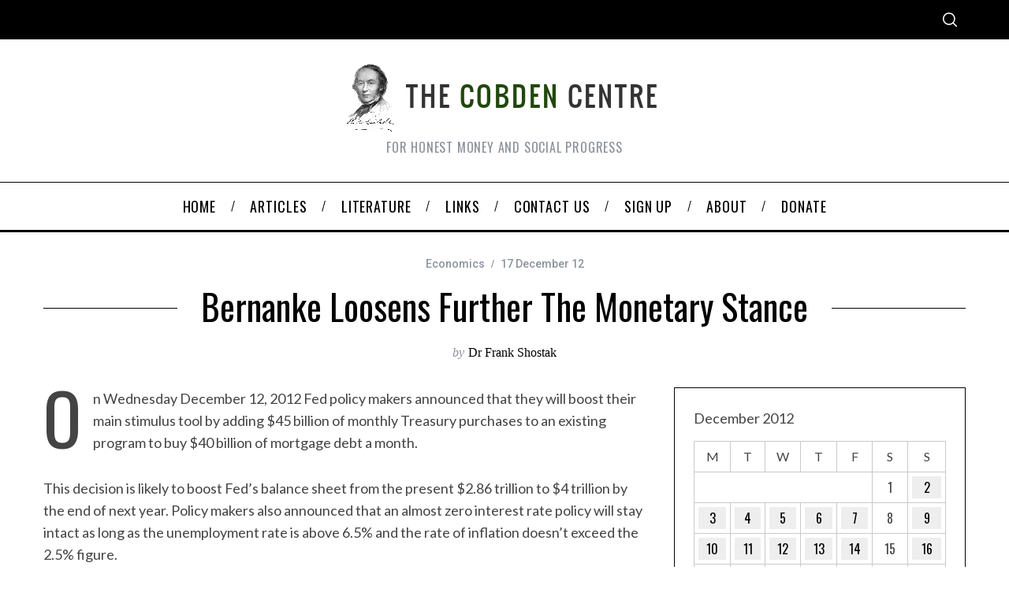

--- FILE ---
content_type: text/html; charset=UTF-8
request_url: http://www.cobdencentre.org/2012/12/bernanke-loosens-further-the-monetary-stance/
body_size: 31927
content:
<!doctype html>
<html lang="en-US">
<head>
    <meta charset="UTF-8">
    <meta name="viewport" content="width=device-width, minimum-scale=1">
    <meta name="theme-color" content="#000000">
    <link rel="profile" href="http://gmpg.org/xfn/11">
    <title>Bernanke loosens further the monetary stance &#8211; The Cobden Centre</title>
<meta name='robots' content='max-image-preview:large' />
	<style>img:is([sizes="auto" i], [sizes^="auto," i]) { contain-intrinsic-size: 3000px 1500px }</style>
	<link rel='dns-prefetch' href='//fonts.googleapis.com' />
<link rel='preconnect' href='https://fonts.gstatic.com' crossorigin />
<link rel="alternate" type="application/rss+xml" title="The Cobden Centre &raquo; Feed" href="https://www.cobdencentre.org/feed/" />
<link rel="alternate" type="application/rss+xml" title="The Cobden Centre &raquo; Comments Feed" href="https://www.cobdencentre.org/comments/feed/" />
<link rel="alternate" type="application/rss+xml" title="The Cobden Centre &raquo; Bernanke loosens further the monetary stance Comments Feed" href="https://www.cobdencentre.org/2012/12/bernanke-loosens-further-the-monetary-stance/feed/" />
<script type="text/javascript">
/* <![CDATA[ */
window._wpemojiSettings = {"baseUrl":"https:\/\/s.w.org\/images\/core\/emoji\/15.0.3\/72x72\/","ext":".png","svgUrl":"https:\/\/s.w.org\/images\/core\/emoji\/15.0.3\/svg\/","svgExt":".svg","source":{"concatemoji":"http:\/\/www.cobdencentre.org\/wp-includes\/js\/wp-emoji-release.min.js?ver=6.7.4"}};
/*! This file is auto-generated */
!function(i,n){var o,s,e;function c(e){try{var t={supportTests:e,timestamp:(new Date).valueOf()};sessionStorage.setItem(o,JSON.stringify(t))}catch(e){}}function p(e,t,n){e.clearRect(0,0,e.canvas.width,e.canvas.height),e.fillText(t,0,0);var t=new Uint32Array(e.getImageData(0,0,e.canvas.width,e.canvas.height).data),r=(e.clearRect(0,0,e.canvas.width,e.canvas.height),e.fillText(n,0,0),new Uint32Array(e.getImageData(0,0,e.canvas.width,e.canvas.height).data));return t.every(function(e,t){return e===r[t]})}function u(e,t,n){switch(t){case"flag":return n(e,"\ud83c\udff3\ufe0f\u200d\u26a7\ufe0f","\ud83c\udff3\ufe0f\u200b\u26a7\ufe0f")?!1:!n(e,"\ud83c\uddfa\ud83c\uddf3","\ud83c\uddfa\u200b\ud83c\uddf3")&&!n(e,"\ud83c\udff4\udb40\udc67\udb40\udc62\udb40\udc65\udb40\udc6e\udb40\udc67\udb40\udc7f","\ud83c\udff4\u200b\udb40\udc67\u200b\udb40\udc62\u200b\udb40\udc65\u200b\udb40\udc6e\u200b\udb40\udc67\u200b\udb40\udc7f");case"emoji":return!n(e,"\ud83d\udc26\u200d\u2b1b","\ud83d\udc26\u200b\u2b1b")}return!1}function f(e,t,n){var r="undefined"!=typeof WorkerGlobalScope&&self instanceof WorkerGlobalScope?new OffscreenCanvas(300,150):i.createElement("canvas"),a=r.getContext("2d",{willReadFrequently:!0}),o=(a.textBaseline="top",a.font="600 32px Arial",{});return e.forEach(function(e){o[e]=t(a,e,n)}),o}function t(e){var t=i.createElement("script");t.src=e,t.defer=!0,i.head.appendChild(t)}"undefined"!=typeof Promise&&(o="wpEmojiSettingsSupports",s=["flag","emoji"],n.supports={everything:!0,everythingExceptFlag:!0},e=new Promise(function(e){i.addEventListener("DOMContentLoaded",e,{once:!0})}),new Promise(function(t){var n=function(){try{var e=JSON.parse(sessionStorage.getItem(o));if("object"==typeof e&&"number"==typeof e.timestamp&&(new Date).valueOf()<e.timestamp+604800&&"object"==typeof e.supportTests)return e.supportTests}catch(e){}return null}();if(!n){if("undefined"!=typeof Worker&&"undefined"!=typeof OffscreenCanvas&&"undefined"!=typeof URL&&URL.createObjectURL&&"undefined"!=typeof Blob)try{var e="postMessage("+f.toString()+"("+[JSON.stringify(s),u.toString(),p.toString()].join(",")+"));",r=new Blob([e],{type:"text/javascript"}),a=new Worker(URL.createObjectURL(r),{name:"wpTestEmojiSupports"});return void(a.onmessage=function(e){c(n=e.data),a.terminate(),t(n)})}catch(e){}c(n=f(s,u,p))}t(n)}).then(function(e){for(var t in e)n.supports[t]=e[t],n.supports.everything=n.supports.everything&&n.supports[t],"flag"!==t&&(n.supports.everythingExceptFlag=n.supports.everythingExceptFlag&&n.supports[t]);n.supports.everythingExceptFlag=n.supports.everythingExceptFlag&&!n.supports.flag,n.DOMReady=!1,n.readyCallback=function(){n.DOMReady=!0}}).then(function(){return e}).then(function(){var e;n.supports.everything||(n.readyCallback(),(e=n.source||{}).concatemoji?t(e.concatemoji):e.wpemoji&&e.twemoji&&(t(e.twemoji),t(e.wpemoji)))}))}((window,document),window._wpemojiSettings);
/* ]]> */
</script>
<style id='wp-emoji-styles-inline-css' type='text/css'>

	img.wp-smiley, img.emoji {
		display: inline !important;
		border: none !important;
		box-shadow: none !important;
		height: 1em !important;
		width: 1em !important;
		margin: 0 0.07em !important;
		vertical-align: -0.1em !important;
		background: none !important;
		padding: 0 !important;
	}
</style>
<link rel='stylesheet' id='wp-block-library-css' href='http://www.cobdencentre.org/wp-includes/css/dist/block-library/style.min.css?ver=6.7.4' type='text/css' media='all' />
<style id='classic-theme-styles-inline-css' type='text/css'>
/*! This file is auto-generated */
.wp-block-button__link{color:#fff;background-color:#32373c;border-radius:9999px;box-shadow:none;text-decoration:none;padding:calc(.667em + 2px) calc(1.333em + 2px);font-size:1.125em}.wp-block-file__button{background:#32373c;color:#fff;text-decoration:none}
</style>
<style id='global-styles-inline-css' type='text/css'>
:root{--wp--preset--aspect-ratio--square: 1;--wp--preset--aspect-ratio--4-3: 4/3;--wp--preset--aspect-ratio--3-4: 3/4;--wp--preset--aspect-ratio--3-2: 3/2;--wp--preset--aspect-ratio--2-3: 2/3;--wp--preset--aspect-ratio--16-9: 16/9;--wp--preset--aspect-ratio--9-16: 9/16;--wp--preset--color--black: #000000;--wp--preset--color--cyan-bluish-gray: #abb8c3;--wp--preset--color--white: #ffffff;--wp--preset--color--pale-pink: #f78da7;--wp--preset--color--vivid-red: #cf2e2e;--wp--preset--color--luminous-vivid-orange: #ff6900;--wp--preset--color--luminous-vivid-amber: #fcb900;--wp--preset--color--light-green-cyan: #7bdcb5;--wp--preset--color--vivid-green-cyan: #00d084;--wp--preset--color--pale-cyan-blue: #8ed1fc;--wp--preset--color--vivid-cyan-blue: #0693e3;--wp--preset--color--vivid-purple: #9b51e0;--wp--preset--gradient--vivid-cyan-blue-to-vivid-purple: linear-gradient(135deg,rgba(6,147,227,1) 0%,rgb(155,81,224) 100%);--wp--preset--gradient--light-green-cyan-to-vivid-green-cyan: linear-gradient(135deg,rgb(122,220,180) 0%,rgb(0,208,130) 100%);--wp--preset--gradient--luminous-vivid-amber-to-luminous-vivid-orange: linear-gradient(135deg,rgba(252,185,0,1) 0%,rgba(255,105,0,1) 100%);--wp--preset--gradient--luminous-vivid-orange-to-vivid-red: linear-gradient(135deg,rgba(255,105,0,1) 0%,rgb(207,46,46) 100%);--wp--preset--gradient--very-light-gray-to-cyan-bluish-gray: linear-gradient(135deg,rgb(238,238,238) 0%,rgb(169,184,195) 100%);--wp--preset--gradient--cool-to-warm-spectrum: linear-gradient(135deg,rgb(74,234,220) 0%,rgb(151,120,209) 20%,rgb(207,42,186) 40%,rgb(238,44,130) 60%,rgb(251,105,98) 80%,rgb(254,248,76) 100%);--wp--preset--gradient--blush-light-purple: linear-gradient(135deg,rgb(255,206,236) 0%,rgb(152,150,240) 100%);--wp--preset--gradient--blush-bordeaux: linear-gradient(135deg,rgb(254,205,165) 0%,rgb(254,45,45) 50%,rgb(107,0,62) 100%);--wp--preset--gradient--luminous-dusk: linear-gradient(135deg,rgb(255,203,112) 0%,rgb(199,81,192) 50%,rgb(65,88,208) 100%);--wp--preset--gradient--pale-ocean: linear-gradient(135deg,rgb(255,245,203) 0%,rgb(182,227,212) 50%,rgb(51,167,181) 100%);--wp--preset--gradient--electric-grass: linear-gradient(135deg,rgb(202,248,128) 0%,rgb(113,206,126) 100%);--wp--preset--gradient--midnight: linear-gradient(135deg,rgb(2,3,129) 0%,rgb(40,116,252) 100%);--wp--preset--font-size--small: 13px;--wp--preset--font-size--medium: 20px;--wp--preset--font-size--large: 36px;--wp--preset--font-size--x-large: 42px;--wp--preset--spacing--20: 0.44rem;--wp--preset--spacing--30: 0.67rem;--wp--preset--spacing--40: 1rem;--wp--preset--spacing--50: 1.5rem;--wp--preset--spacing--60: 2.25rem;--wp--preset--spacing--70: 3.38rem;--wp--preset--spacing--80: 5.06rem;--wp--preset--shadow--natural: 6px 6px 9px rgba(0, 0, 0, 0.2);--wp--preset--shadow--deep: 12px 12px 50px rgba(0, 0, 0, 0.4);--wp--preset--shadow--sharp: 6px 6px 0px rgba(0, 0, 0, 0.2);--wp--preset--shadow--outlined: 6px 6px 0px -3px rgba(255, 255, 255, 1), 6px 6px rgba(0, 0, 0, 1);--wp--preset--shadow--crisp: 6px 6px 0px rgba(0, 0, 0, 1);}:where(.is-layout-flex){gap: 0.5em;}:where(.is-layout-grid){gap: 0.5em;}body .is-layout-flex{display: flex;}.is-layout-flex{flex-wrap: wrap;align-items: center;}.is-layout-flex > :is(*, div){margin: 0;}body .is-layout-grid{display: grid;}.is-layout-grid > :is(*, div){margin: 0;}:where(.wp-block-columns.is-layout-flex){gap: 2em;}:where(.wp-block-columns.is-layout-grid){gap: 2em;}:where(.wp-block-post-template.is-layout-flex){gap: 1.25em;}:where(.wp-block-post-template.is-layout-grid){gap: 1.25em;}.has-black-color{color: var(--wp--preset--color--black) !important;}.has-cyan-bluish-gray-color{color: var(--wp--preset--color--cyan-bluish-gray) !important;}.has-white-color{color: var(--wp--preset--color--white) !important;}.has-pale-pink-color{color: var(--wp--preset--color--pale-pink) !important;}.has-vivid-red-color{color: var(--wp--preset--color--vivid-red) !important;}.has-luminous-vivid-orange-color{color: var(--wp--preset--color--luminous-vivid-orange) !important;}.has-luminous-vivid-amber-color{color: var(--wp--preset--color--luminous-vivid-amber) !important;}.has-light-green-cyan-color{color: var(--wp--preset--color--light-green-cyan) !important;}.has-vivid-green-cyan-color{color: var(--wp--preset--color--vivid-green-cyan) !important;}.has-pale-cyan-blue-color{color: var(--wp--preset--color--pale-cyan-blue) !important;}.has-vivid-cyan-blue-color{color: var(--wp--preset--color--vivid-cyan-blue) !important;}.has-vivid-purple-color{color: var(--wp--preset--color--vivid-purple) !important;}.has-black-background-color{background-color: var(--wp--preset--color--black) !important;}.has-cyan-bluish-gray-background-color{background-color: var(--wp--preset--color--cyan-bluish-gray) !important;}.has-white-background-color{background-color: var(--wp--preset--color--white) !important;}.has-pale-pink-background-color{background-color: var(--wp--preset--color--pale-pink) !important;}.has-vivid-red-background-color{background-color: var(--wp--preset--color--vivid-red) !important;}.has-luminous-vivid-orange-background-color{background-color: var(--wp--preset--color--luminous-vivid-orange) !important;}.has-luminous-vivid-amber-background-color{background-color: var(--wp--preset--color--luminous-vivid-amber) !important;}.has-light-green-cyan-background-color{background-color: var(--wp--preset--color--light-green-cyan) !important;}.has-vivid-green-cyan-background-color{background-color: var(--wp--preset--color--vivid-green-cyan) !important;}.has-pale-cyan-blue-background-color{background-color: var(--wp--preset--color--pale-cyan-blue) !important;}.has-vivid-cyan-blue-background-color{background-color: var(--wp--preset--color--vivid-cyan-blue) !important;}.has-vivid-purple-background-color{background-color: var(--wp--preset--color--vivid-purple) !important;}.has-black-border-color{border-color: var(--wp--preset--color--black) !important;}.has-cyan-bluish-gray-border-color{border-color: var(--wp--preset--color--cyan-bluish-gray) !important;}.has-white-border-color{border-color: var(--wp--preset--color--white) !important;}.has-pale-pink-border-color{border-color: var(--wp--preset--color--pale-pink) !important;}.has-vivid-red-border-color{border-color: var(--wp--preset--color--vivid-red) !important;}.has-luminous-vivid-orange-border-color{border-color: var(--wp--preset--color--luminous-vivid-orange) !important;}.has-luminous-vivid-amber-border-color{border-color: var(--wp--preset--color--luminous-vivid-amber) !important;}.has-light-green-cyan-border-color{border-color: var(--wp--preset--color--light-green-cyan) !important;}.has-vivid-green-cyan-border-color{border-color: var(--wp--preset--color--vivid-green-cyan) !important;}.has-pale-cyan-blue-border-color{border-color: var(--wp--preset--color--pale-cyan-blue) !important;}.has-vivid-cyan-blue-border-color{border-color: var(--wp--preset--color--vivid-cyan-blue) !important;}.has-vivid-purple-border-color{border-color: var(--wp--preset--color--vivid-purple) !important;}.has-vivid-cyan-blue-to-vivid-purple-gradient-background{background: var(--wp--preset--gradient--vivid-cyan-blue-to-vivid-purple) !important;}.has-light-green-cyan-to-vivid-green-cyan-gradient-background{background: var(--wp--preset--gradient--light-green-cyan-to-vivid-green-cyan) !important;}.has-luminous-vivid-amber-to-luminous-vivid-orange-gradient-background{background: var(--wp--preset--gradient--luminous-vivid-amber-to-luminous-vivid-orange) !important;}.has-luminous-vivid-orange-to-vivid-red-gradient-background{background: var(--wp--preset--gradient--luminous-vivid-orange-to-vivid-red) !important;}.has-very-light-gray-to-cyan-bluish-gray-gradient-background{background: var(--wp--preset--gradient--very-light-gray-to-cyan-bluish-gray) !important;}.has-cool-to-warm-spectrum-gradient-background{background: var(--wp--preset--gradient--cool-to-warm-spectrum) !important;}.has-blush-light-purple-gradient-background{background: var(--wp--preset--gradient--blush-light-purple) !important;}.has-blush-bordeaux-gradient-background{background: var(--wp--preset--gradient--blush-bordeaux) !important;}.has-luminous-dusk-gradient-background{background: var(--wp--preset--gradient--luminous-dusk) !important;}.has-pale-ocean-gradient-background{background: var(--wp--preset--gradient--pale-ocean) !important;}.has-electric-grass-gradient-background{background: var(--wp--preset--gradient--electric-grass) !important;}.has-midnight-gradient-background{background: var(--wp--preset--gradient--midnight) !important;}.has-small-font-size{font-size: var(--wp--preset--font-size--small) !important;}.has-medium-font-size{font-size: var(--wp--preset--font-size--medium) !important;}.has-large-font-size{font-size: var(--wp--preset--font-size--large) !important;}.has-x-large-font-size{font-size: var(--wp--preset--font-size--x-large) !important;}
:where(.wp-block-post-template.is-layout-flex){gap: 1.25em;}:where(.wp-block-post-template.is-layout-grid){gap: 1.25em;}
:where(.wp-block-columns.is-layout-flex){gap: 2em;}:where(.wp-block-columns.is-layout-grid){gap: 2em;}
:root :where(.wp-block-pullquote){font-size: 1.5em;line-height: 1.6;}
</style>
<link rel='stylesheet' id='contact-form-7-css' href='http://www.cobdencentre.org/wp-content/plugins/contact-form-7/includes/css/styles.css?ver=6.0.3' type='text/css' media='all' />
<link rel='stylesheet' id='st-widget-css' href='http://www.cobdencentre.org/wp-content/plugins/share-this/css/style.css?ver=6.7.4' type='text/css' media='all' />
<link rel='stylesheet' id='sc-frontend-style-css' href='http://www.cobdencentre.org/wp-content/plugins/shortcodes-indep/css/frontend-style.css?ver=6.7.4' type='text/css' media='all' />
<link rel='stylesheet' id='theme-my-login-css' href='http://www.cobdencentre.org/wp-content/plugins/theme-my-login/assets/styles/theme-my-login.min.css?ver=7.1.9' type='text/css' media='all' />
<link rel='stylesheet' id='wp-downloadmanager-css' href='http://www.cobdencentre.org/wp-content/plugins/wp-downloadmanager/download-css.css?ver=1.68.9' type='text/css' media='all' />
<link rel='stylesheet' id='main-style-css' href='http://www.cobdencentre.org/wp-content/themes/simplemag/style.css?ver=5.5' type='text/css' media='all' />
<style id='akismet-widget-style-inline-css' type='text/css'>

			.a-stats {
				--akismet-color-mid-green: #357b49;
				--akismet-color-white: #fff;
				--akismet-color-light-grey: #f6f7f7;

				max-width: 350px;
				width: auto;
			}

			.a-stats * {
				all: unset;
				box-sizing: border-box;
			}

			.a-stats strong {
				font-weight: 600;
			}

			.a-stats a.a-stats__link,
			.a-stats a.a-stats__link:visited,
			.a-stats a.a-stats__link:active {
				background: var(--akismet-color-mid-green);
				border: none;
				box-shadow: none;
				border-radius: 8px;
				color: var(--akismet-color-white);
				cursor: pointer;
				display: block;
				font-family: -apple-system, BlinkMacSystemFont, 'Segoe UI', 'Roboto', 'Oxygen-Sans', 'Ubuntu', 'Cantarell', 'Helvetica Neue', sans-serif;
				font-weight: 500;
				padding: 12px;
				text-align: center;
				text-decoration: none;
				transition: all 0.2s ease;
			}

			/* Extra specificity to deal with TwentyTwentyOne focus style */
			.widget .a-stats a.a-stats__link:focus {
				background: var(--akismet-color-mid-green);
				color: var(--akismet-color-white);
				text-decoration: none;
			}

			.a-stats a.a-stats__link:hover {
				filter: brightness(110%);
				box-shadow: 0 4px 12px rgba(0, 0, 0, 0.06), 0 0 2px rgba(0, 0, 0, 0.16);
			}

			.a-stats .count {
				color: var(--akismet-color-white);
				display: block;
				font-size: 1.5em;
				line-height: 1.4;
				padding: 0 13px;
				white-space: nowrap;
			}
		
</style>
<link rel="preload" as="style" href="https://fonts.googleapis.com/css?family=Roboto:500%7COswald:normal%7CLato:normal&#038;display=swap&#038;ver=1652665927" /><link rel="stylesheet" href="https://fonts.googleapis.com/css?family=Roboto:500%7COswald:normal%7CLato:normal&#038;display=swap&#038;ver=1652665927" media="print" onload="this.media='all'"><noscript><link rel="stylesheet" href="https://fonts.googleapis.com/css?family=Roboto:500%7COswald:normal%7CLato:normal&#038;display=swap&#038;ver=1652665927" /></noscript><style id='simplemag-inline-css-inline-css' type='text/css'>
:root { --site-background: #fff; --site-color: #444; --hp-sections-space: 100px; } .site-header .site-branding { max-width: 400px; } .main-menu .sub-links .active-link, .main-menu .mega-menu-item:hover .item-title a, .main-menu > ul > .sub-menu-columns > .sub-menu > .sub-links > li > a { color: #ffcc0d; } .main-menu .sub-menu-two-columns > .sub-menu > .sub-links li a:after { background-color: #ffcc0d; } .main-menu .posts-loading:after { border-top-color: #ffcc0d; border-bottom-color: #ffcc0d; } .main-menu > ul > .link-arrow > a > span:after { border-color: transparent transparent #ffcc0d; } .main-menu > ul > li > .sub-menu { border-top-color: #ffcc0d; } .sidebar .widget { border-bottom-color: #000; } .footer-sidebar .widget_rss li:after, .footer-sidebar .widget_pages li:after, .footer-sidebar .widget_nav_menu li:after, .footer-sidebar .widget_categories ul li:after, .footer-sidebar .widget_recent_entries li:after, .footer-sidebar .widget_recent_comments li:after, .widget_nav_menu li:not(:last-of-type):after { background-color: #585b61; } .entry-title, .section-title { text-transform: capitalize; } @media only screen and (min-width: 960px) { .gallery-carousel__image img { height: 580px; } } .global-sliders .entry-title, .full-width-image .title, .full-width-video .title {font-size: 18px;} @media screen and (min-width: 300px) { .global-sliders .entry-title, .full-width-image .title, .full-width-video .title { font-size: calc(18px + (42 - 18) * ((100vw - 300px) / (1600 - 300))); } } @media screen and (min-width: 1600px) { .global-sliders .entry-title, .full-width-image .title, .full-width-video .title {font-size: 42px;} }.section-title .title {font-size: 22px;} @media screen and (min-width: 300px) { .section-title .title { font-size: calc(22px + (48 - 22) * ((100vw - 300px) / (1600 - 300))); } } @media screen and (min-width: 1600px) { .section-title .title {font-size: 48px;} }.page-title .entry-title {font-size: 24px;} @media screen and (min-width: 300px) { .page-title .entry-title { font-size: calc(24px + (52 - 24) * ((100vw - 300px) / (1600 - 300))); } } @media screen and (min-width: 1600px) { .page-title .entry-title {font-size: 52px;} }.entries .entry-title {font-size: 18px;} @media screen and (min-width: 300px) { .entries .entry-title { font-size: calc(18px + (24 - 18) * ((100vw - 300px) / (1600 - 300))); } } @media screen and (min-width: 1600px) { .entries .entry-title {font-size: 24px;} }
</style>
<script type="text/javascript" src="http://www.cobdencentre.org/wp-includes/js/jquery/jquery.min.js?ver=3.7.1" id="jquery-core-js"></script>
<script type="text/javascript" src="http://www.cobdencentre.org/wp-includes/js/jquery/jquery-migrate.min.js?ver=3.4.1" id="jquery-migrate-js"></script>
<link rel="https://api.w.org/" href="https://www.cobdencentre.org/wp-json/" /><link rel="alternate" title="JSON" type="application/json" href="https://www.cobdencentre.org/wp-json/wp/v2/posts/13058" /><link rel="EditURI" type="application/rsd+xml" title="RSD" href="https://www.cobdencentre.org/xmlrpc.php?rsd" />
<meta name="generator" content="WordPress 6.7.4" />
<link rel="canonical" href="https://www.cobdencentre.org/2012/12/bernanke-loosens-further-the-monetary-stance/" />
<link rel='shortlink' href='https://www.cobdencentre.org/?p=13058' />
<link rel="alternate" title="oEmbed (JSON)" type="application/json+oembed" href="https://www.cobdencentre.org/wp-json/oembed/1.0/embed?url=https%3A%2F%2Fwww.cobdencentre.org%2F2012%2F12%2Fbernanke-loosens-further-the-monetary-stance%2F" />
<link rel="alternate" title="oEmbed (XML)" type="text/xml+oembed" href="https://www.cobdencentre.org/wp-json/oembed/1.0/embed?url=https%3A%2F%2Fwww.cobdencentre.org%2F2012%2F12%2Fbernanke-loosens-further-the-monetary-stance%2F&#038;format=xml" />
<meta name="generator" content="Redux 4.5.0" /><meta name="framework" content="Alkivia Framework 0.8" />
<script charset="utf-8" type="text/javascript">var switchTo5x=true;</script>
<script charset="utf-8" type="text/javascript" src="http://w.sharethis.com/button/buttons.js"></script>
<script charset="utf-8" type="text/javascript">stLight.options({"publisher":"60325f18-f41f-4448-b21d-d1b6ea0822c1"});var st_type="wordpress4.2.2";</script>
		<style type="text/css">
						ol.footnotes li {list-style-type:decimal;}
								</style>
				<style type="text/css" id="wp-custom-css">
			/* Disable the dotted style for the li elements on the Authors list*/
.authors-widget li {
list-style: none;
}
/* END Disable the dotted style for the li elements on the Authors list*/

/* Fix Image Opacity */
.entry-image {
    opacity: 1;
}
/* END Fix Image Opacity */

/* New Theme Version Fix */
@media only screen and (min-width: 600px) {
/*.wrapper, .main-menu {
    width: 1050px!important;
		margin: auto;
} }*/
.site-header .site-branding {
    margin: auto;
}
.header-row.header-banner .inner-cell {
	text-align: center;}

.main-menu .menu, .secondary-menu .menu, .title {
	font-family: Oswald!important;
}
	
.slider-latest .grid .col-sm-12.col-md-8.column-1 {
    display: none;
}		</style>
		<style id="ti_option-dynamic-css" title="dynamic-css" class="redux-options-output">:root{--font_titles-font-family:Oswald;--font_titles-font-weight:normal;--titles_size-font-size:48px;--silder_titles_size-font-size:42px;--post_item_titles_size-font-size:24px;--single_font_size-font-size:52px;--font_text-font-family:Lato;--font_text-font-weight:normal;--font_text-font-size:16px;--entry_content_font-font-size:18px;--entry_content_font-line-height:28px;--main_site_color:#ffcc0d;--secondary_site_color:#000000;--header_site_color:#ffffff;--site_top_strip_links-regular:#ffffff;--site_top_strip_links-hover:#ffcc0d;--slider_tint:#000000;--slider_tint_strength:0.1;--slider_tint_strength_hover:0.7;--footer_color:#242628;--footer_titles:#ffcc0d;--footer_text:#8c919b;--footer_links-regular:#8c919b;--footer_links-hover:#ffcc0d;}.menu, .entry-meta, .see-more, .read-more, .read-more-link, .nav-title, .related-posts-tabs li a, #submit, .copyright{font-family:Roboto;font-weight:500;font-style:normal;}.secondary-menu > ul > li{font-size:12px;}.main-menu > ul > li{font-size:18px;}.top-strip, .secondary-menu .sub-menu, .top-strip .search-form input[type="text"], .top-strip .social li ul{background-color:#000000;}.top-strip{border-bottom:0px solid #000;}.top-strip .social li a{color:#8c919b;}.main-menu{background-color:#ffffff;}.main-menu > ul > li{color:#000;}.main-menu > ul > li:hover{color:#333;}.main-menu > ul > li > a:before{background-color:#eeeeee;}.main-menu{border-top:1px solid #000;}.main-menu{border-bottom:3px solid #000;}.main-menu .sub-menu{background-color:#000000;}.main-menu .sub-menu li, .mega-menu-posts .item-title{color:#ffffff;}.main-menu .sub-menu li:hover, .mega-menu-posts .item-title:hover{color:#ffcc0d;}.sidebar{border-top:1px solid #000;border-bottom:1px solid #000;border-left:1px solid #000;border-right:1px solid #000;}.slide-dock{background-color:#ffffff;}.slide-dock__title, .slide-dock p{color:#000000;}.slide-dock .entry-meta a, .slide-dock .entry-title{color:#000000;}.footer-border-top, .footer-sidebar .widget-area:before, .footer-sidebar .widget{border-top:1px dotted #585b61;border-bottom:1px dotted #585b61;border-left:1px dotted #585b61;border-right:1px dotted #585b61;}.full-width-sidebar{background-color:#f8f8f8;}.full-width-sidebar, .full-width-sidebar a{color:#000;}.copyright{background-color:#222222;}.copyright, .copyright a{color:#8c919b;}</style></head>

<body class="post-template-default single single-post postid-13058 single-format-standard wp-embed-responsive simplemag-5-5 ltr single-economics layout-full">

    <section class="no-print top-strip">

        
        <div class="wrapper">

            <div id="mobile-menu-reveal" class="icon-button mobile-menu-reveal"><i class="hamburger-icon"></i></div>

            
            
            
                <div class="right-side">

                    
                    <div id="search-reveal" class="icon-button search-reveal"><svg class="sm-svg-icon icon-search" width="18" height="18" aria-hidden="true" role="img" xmlns="http://www.w3.org/2000/svg" viewBox="0 0 24 24"><path d="M0 10.498c0 5.786 4.711 10.498 10.497 10.498 2.514 0 4.819-.882 6.627-2.362l8.364 8.365L27 25.489l-8.366-8.365a10.4189 10.4189 0 0 0 2.361-6.626C20.995 4.712 16.284 0 10.497 0 4.711 0 0 4.712 0 10.498zm2.099 0c0-4.65 3.748-8.398 8.398-8.398 4.651 0 8.398 3.748 8.398 8.398 0 4.651-3.747 8.398-8.398 8.398-4.65 0-8.398-3.747-8.398-8.398z"></path></svg></div>
                    
                </div>

            
        </div><!-- .wrapper -->

    </section><!-- .top-strip -->



        <header id="masthead" class="site-header" role="banner" class="clearfix">
        <div id="branding" class="anmtd">
            <div class="wrapper">
            
<div class="header-row header-default">
    <a href="https://www.cobdencentre.org" class="site-branding" rel="home"><img class="site-logo" src="https://www.cobdencentre.org/wp-content/uploads/2018/03/cobden-title1.png" alt="The Cobden Centre - For honest money and social progress" width="400" height="88" /></a>
        <span class="tagline">For honest money and social progress</span>
    </div><!-- .header-default -->            </div><!-- .wrapper -->
        </div><!-- #branding -->
    </header><!-- #masthead -->
    
    
    
        <nav class="no-print anmtd main-menu" role="navigation" aria-label="Main Menu"><ul id="main_menu" class="menu"><li id="menu-item-17531" class="menu-item menu-item-type-post_type menu-item-object-page menu-item-home"><a href="https://www.cobdencentre.org/"><span>Home</span></a></li>
<li id="menu-item-17532" class="menu-item menu-item-type-post_type menu-item-object-page current_page_parent"><a href="https://www.cobdencentre.org/articles/"><span>Articles</span></a></li>
<li id="menu-item-17533" class="menu-item menu-item-type-post_type menu-item-object-page menu-item-has-children"><a href="https://www.cobdencentre.org/literature/"><span>Literature</span></a>
<ul class="sub-links">
	<li id="menu-item-17534" class="menu-item menu-item-type-post_type menu-item-object-page"><a href="https://www.cobdencentre.org/literature/primer/"><span>Primer</span></a></li>
	<li id="menu-item-17535" class="menu-item menu-item-type-post_type menu-item-object-page"><a href="https://www.cobdencentre.org/literature/download/"><span>Download</span></a></li>
	<li id="menu-item-17536" class="menu-item menu-item-type-post_type menu-item-object-page"><a href="https://www.cobdencentre.org/literature/bookstore/"><span>Bookstore</span></a></li>
</ul>
</li>
<li id="menu-item-17537" class="menu-item menu-item-type-post_type menu-item-object-page"><a href="https://www.cobdencentre.org/links/"><span>Links</span></a></li>
<li id="menu-item-17538" class="menu-item menu-item-type-post_type menu-item-object-page"><a href="https://www.cobdencentre.org/contact-us/"><span>Contact us</span></a></li>
<li id="menu-item-17539" class="menu-item menu-item-type-post_type menu-item-object-page"><a href="https://www.cobdencentre.org/sign-up/"><span>Sign up</span></a></li>
<li id="menu-item-17540" class="menu-item menu-item-type-post_type menu-item-object-page menu-item-has-children"><a href="https://www.cobdencentre.org/about/"><span>About</span></a>
<ul class="sub-links">
	<li id="menu-item-17541" class="menu-item menu-item-type-post_type menu-item-object-page"><a href="https://www.cobdencentre.org/about/our-vision/"><span>Our Vision</span></a></li>
	<li id="menu-item-17542" class="menu-item menu-item-type-post_type menu-item-object-page"><a href="https://www.cobdencentre.org/about/our-approach/"><span>Our Approach</span></a></li>
	<li id="menu-item-17543" class="menu-item menu-item-type-post_type menu-item-object-page"><a href="https://www.cobdencentre.org/about/our-team/"><span>Our Team</span></a></li>
	<li id="menu-item-17544" class="menu-item menu-item-type-post_type menu-item-object-page"><a href="https://www.cobdencentre.org/about/european-fellows/"><span>European Fellows</span></a></li>
	<li id="menu-item-17545" class="menu-item menu-item-type-post_type menu-item-object-page"><a href="https://www.cobdencentre.org/about/academic-fellows/"><span>Academic Fellows</span></a></li>
	<li id="menu-item-17546" class="menu-item menu-item-type-post_type menu-item-object-page"><a href="https://www.cobdencentre.org/about/our-advisory-board/"><span>Our Advisory Board</span></a></li>
	<li id="menu-item-17547" class="menu-item menu-item-type-post_type menu-item-object-page"><a href="https://www.cobdencentre.org/about/our-thanks/"><span>Our Thanks</span></a></li>
	<li id="menu-item-22431" class="menu-item menu-item-type-post_type menu-item-object-page"><a href="https://www.cobdencentre.org/about/privacy-policy/"><span>PRIVACY POLICY</span></a></li>
</ul>
</li>
<li id="menu-item-26947" class="menu-item menu-item-type-post_type menu-item-object-page"><a href="https://www.cobdencentre.org/donate/"><span>Donate</span></a></li>
</ul></nav>
    <main id="content" class="site-content anmtd" role="main">

    
        <div id="post-13058" class="post-13058 post type-post status-publish format-standard hentry category-economics tag-jean-baptiste-say tag-mises">

            
        <header class="entry-header page-header">
            <div class="wrapper">

                <div class="entry-meta"><span class="entry-category"><a href="https://www.cobdencentre.org/category/economics/" rel="category tag">Economics</a></span><time class="entry-date published" datetime="2012-12-17T08:00:49+00:00">17 December 12</time><time class="updated" datetime="2012-12-17T08:02:50+00:00">&lt;17 December 12</time></div>
                <div class="page-title single-title title-with-sep">
                    <h1 class="entry-title">Bernanke loosens further the monetary stance</h1>
                </div>

                                <span class="entry-author">
                    <span class="written-by">by</span>
                    <span class="author vcard">
                        <a class="url fn n" href="https://www.cobdencentre.org/author/fshostak/" rel="author">Dr Frank Shostak</a>
                    </span>
                </span>
                
            </div>
        </header>


    
            
            <div class="entry-media full-width-media">
                
	            </div>

        
            <div class="wrapper">
                <div class="grids">

                            <div class="grid-8 column-1 content-with-sidebar">
            
                    

                    

                    

                    

                    
                    
                    <article class="clearfix post-has-dropcap single-box entry-content">
                        <p>On Wednesday December 12, 2012 Fed policy makers announced that they will boost their main stimulus tool by adding $45 billion of monthly Treasury purchases to an existing program to buy $40 billion of mortgage debt a month.</p>
<p>This decision is likely to boost Fed’s balance sheet from the present $2.86 trillion to $4 trillion by the end of next year. Policy makers also announced that an almost zero interest rate policy will stay intact as long as the unemployment rate is above 6.5% and the rate of inflation doesn’t exceed the 2.5% figure.</p>
<p>Most commentators are of the view that the Fed Chairman Ben Bernanke and his colleagues are absolutely committed to averting the mistakes of the Japanese in 1990’s and the US central bank during the Great Depression. On this Bernanke said that,</p>
<blockquote><p>A return to broad based prosperity will require sustained improvement in the job market, which in turn requires stronger economic growth.</p></blockquote>
<p>Furthermore he added that,</p>
<blockquote><p>The Fed plans to maintain accommodation as long as needed to promote a stronger economic recovery in the context of price of stability.</p></blockquote>
<p>But why should another expansion of the Fed’s balance sheet i.e. more money pumping, revive the economy? What is the logic behind this way of thinking?</p>
<p>Bernanke is of the view that monetary pumping, whilst price inflation remains subdued, is going to strengthen purchasing power in the hands of individuals.</p>
<p>Consequently, this will give a boost to consumer spending and via the famous Keynesian multiplier the rest of the economy will follow suit.</p>
<p>Bernanke, however, confuses here the means of exchange i.e. money, with the means of payments which are goods and services.</p>
<p>In a market economy every individual exchanges what he has produced for money (the medium of exchange) and then exchanges money for other goods. This means that he funds the purchase of other goods by means of goods he has produced.</p>
<p>Paraphrasing Jean Baptiste Say, Mises argued that,</p>
<blockquote><p>Commodities, says Say, are ultimately paid for not by money, but by other commodities. Money is merely the commonly used medium of exchange; it plays only an intermediary role. What the seller wants ultimately to receive in exchange for the commodities sold is other commodities.<a title="" href="#_ftn1">[1]</a></p></blockquote>
<p>Printing more money is not going to bring prosperity i.e. more goods and services. Money as such produces nothing.</p>
<p>According to Rothbard,</p>
<blockquote><p>Money, <em>per se</em>, cannot be consumed and cannot be used directly as a producers&#8217; good in the productive process. Money <em>per se </em>is therefore unproductive; it is dead stock and produces nothing.<a title="" href="#_ftn2">[2]</a>.</p></blockquote>
<p>Contrary to popular thinking there is no need for more money to keep the economy going. On this Mises argued,</p>
<blockquote><p>The services which money renders can be neither improved nor repaired by changing the supply of money. … The quantity of money available in the whole economy is always sufficient to secure for everybody all that money does and can do.<a title="" href="#_ftn3">[3]</a></p></blockquote>
<p>Printing more money will only result in the diversion of goods from those individuals that produced them to those who have produced nothing i.e. the holders of the newly printed money.</p>
<p>According to Mises,</p>
<blockquote><p>An essential point in the social philosophy of interventionism is the existence of an inexhaustible fund which can be squeezed forever. The whole system of interventionism collapses when this fountain is drained off: The Santa Claus principle liquidates itself.<a title="" href="#_ftn4">[4]</a></p></blockquote>
<p>What is required to set in motion a broadly based prosperity is to enhance and expand the production structure of the economy. Printing money, however, will undermine the expansion and the enhancement of the wealth generating infrastructure.</p>
<p>Now, if by means of money printing and the lowering of interest rates one can generate prosperity why after all the massive pumping by the Fed are things not improving? &#8211; The reply of Bernanke and his colleagues is that the pumping wasn’t aggressive enough.</p>
<p>We suggest that if Bernanke’s way of thinking were to be implemented he runs the risk of severely damaging the process of wealth generation and deepening economic impoverishment.</p>
<p>If money printing can create prosperity then why are all the poor nations still poor – these nations also have central banks and know well how to print money? A good recent example in this regard is Zimbabwe.</p>
<p>Even if we were to accept that the Fed ought to pump money to revive the economy, we are still going to have a problem here if banks were to refuse to channel the pumped money into the economy.</p>
<p>It must be realized that after being badly hurt in 2008 banks are likely to be reluctant to embark on an aggressive lending of the money pumped by the Fed.</p>
<p>For the time being, banks still prefer to sit on the cash rather than lend it out aggressively. (Embark on a large scale lending out of “thin air”). The latest data for the week ending December 12 indicates that the banks’ holding of excess cash increased by $25 billion from the end of November to $1.464 trillion.</p>
<p>We suggest that we should be grateful to the banks for resisting aggressive lending so far &#8211; it has prevented an enormous economic disaster. Obviously if the Fed were to force the banks to push all the pumped money into the economy then this could inflict severe damage which will take a long time to fix.</p>
<p><a href="https://www.cobdencentre.org/wp-content/uploads/2012/12/fs.png"><img fetchpriority="high" decoding="async" class="aligncenter size-medium wp-image-13059" title="fs" src="https://www.cobdencentre.org/wp-content/uploads/2012/12/fs-300x244.png" alt="" width="300" height="244" srcset="https://www.cobdencentre.org/wp-content/uploads/2012/12/fs-300x244.png 300w, https://www.cobdencentre.org/wp-content/uploads/2012/12/fs-330x269.png 330w, https://www.cobdencentre.org/wp-content/uploads/2012/12/fs.png 457w" sizes="(max-width: 300px) 100vw, 300px" /></a></p>
<h4>Summary and conclusion</h4>
<p>On Wednesday December 12 Fed policy makers announced that they will boost their main stimulus tool by adding $45 billion of monthly Treasury purchases to an existing program to buy $40 billion of mortgage debt per month. This decision is likely to lift the size of the Fed’s balance sheet from the present $2.86 trillion to $4 trillion by the end of next year.</p>
<p>The Fed Chairman Ben Bernanke, the initiator of this plan, is of the view that aggressive money pumping is going to strengthen US economic expansion. We hold that without the cooperation of banks the massive pumping of the Fed is unlikely to enter the economy.</p>
<p>We maintain that if banks were to push the money the Fed is going to pump into the economy this will inflict serious damage on the economy’s ability to generate real wealth.</p>
<hr align="left" size="1" width="33%" />
<div>
<p><a title="" name="_ftn1"></a>[1] Ludwig von Mises, Lord Keynes and Say&#8217;s Law, <a href="http://mises.org/document/3683/The-Critics-of-Keynesian-Economics"><em>The Critics of Keynesian Economics</em></a>, edited by Henry Hazlitt, University Press of America 1983, p. 316.</p>
</div>
<div>
<p><a title="" name="_ftn2"></a>[2] Murray N. Rothbard, <a href="http://mises.org/rothbard/mes.asp"><em>Man, Economy and State</em></a> (Los Angeles: Nash Publishing, 1970), p.670.</p>
</div>
<div>
<p><a title="" name="_ftn3"></a>[3] Ludwig von Mises, <a href="http://mises.org/document/3250"><em>Human Action: Scholar&#8217;s Edition</em></a>, (Auburn, AL: Ludwig von Mises Institute, 1998) pp. 418.</p>
</div>
<div>
<p><a title="" name="_ftn4"></a>[4] Ludwig von Mises, <em>Human Action</em>, chapter 36 <a href="http://oll.libertyfund.org/?option=com_staticxt&amp;staticfile=show.php%3Ftitle=308&amp;chapter=35012&amp;layout=html&amp;Itemid=27"><em>The Crisis of Interventionism</em></a>.</p>
</div>
<p class="no-break"><span class='st_facebook' st_title='Bernanke loosens further the monetary stance' st_url='https://www.cobdencentre.org/2012/12/bernanke-loosens-further-the-monetary-stance/'></span><span st_via='@CobdenCentre' st_username='@CobdenCentre' class='st_twitter' st_title='Bernanke loosens further the monetary stance' st_url='https://www.cobdencentre.org/2012/12/bernanke-loosens-further-the-monetary-stance/'></span><span class='st_linkedin' st_title='Bernanke loosens further the monetary stance' st_url='https://www.cobdencentre.org/2012/12/bernanke-loosens-further-the-monetary-stance/'></span><span class='st_email' st_title='Bernanke loosens further the monetary stance' st_url='https://www.cobdencentre.org/2012/12/bernanke-loosens-further-the-monetary-stance/'></span><span class='st_sharethis' st_title='Bernanke loosens further the monetary stance' st_url='https://www.cobdencentre.org/2012/12/bernanke-loosens-further-the-monetary-stance/'></span><span class='st_fblike' st_title='Bernanke loosens further the monetary stance' st_url='https://www.cobdencentre.org/2012/12/bernanke-loosens-further-the-monetary-stance/'></span><span class='st_plusone' st_title='Bernanke loosens further the monetary stance' st_url='https://www.cobdencentre.org/2012/12/bernanke-loosens-further-the-monetary-stance/'></span><span class='st_pinterest' st_title='Bernanke loosens further the monetary stance' st_url='https://www.cobdencentre.org/2012/12/bernanke-loosens-further-the-monetary-stance/'></span></p>                    </article><!-- .entry-content -->

                    
                    

                    <div class="single-box single-tags"><div class="tag-box"><div class="written-by tag-box-title">Tags from the story</div><a href="https://www.cobdencentre.org/tag/jean-baptiste-say/" rel="tag">Jean Baptiste Say</a>, <a href="https://www.cobdencentre.org/tag/mises/" rel="tag">Mises</a></div></div>

                    
                        
                        <div class="single-box single-social ">

                            
                            
    <div class="social-sharing link-layout social-minimal" data-permalink="https://www.cobdencentre.org/2012/12/bernanke-loosens-further-the-monetary-stance/">

        <a class="share-item share-facebook" href="http://www.facebook.com/sharer.php?u=https://www.cobdencentre.org/2012/12/bernanke-loosens-further-the-monetary-stance/&t=Bernanke loosens further the monetary stance" target="blank">
            <svg class="sm-svg-icon icon-facebook" width="16" height="16" aria-hidden="true" role="img" focusable="false" viewBox="0 0 24 24" version="1.1" xmlns="http://www.w3.org/2000/svg" xmlns:xlink="http://www.w3.org/1999/xlink"><path d="M15.717 8.828h-2.848V6.96c0-.701.465-.865.792-.865h2.01V3.011L12.903 3C9.83 3 9.131 5.3 9.131 6.773v2.055H7.353v3.179h1.778V21h3.738v-8.993h2.522l.326-3.179z"/></svg>            <span class="share-label">Facebook</span>        </a>

        <a class="share-item share-twitter" href="https://twitter.com/intent/tweet?original_referer=https://www.cobdencentre.org/2012/12/bernanke-loosens-further-the-monetary-stance/&text=Bernanke loosens further the monetary stance&tw_p=tweetbutton&url=https://www.cobdencentre.org/2012/12/bernanke-loosens-further-the-monetary-stance/" target="_blank">
            <svg class="sm-svg-icon icon-twitter" width="16" height="16" aria-hidden="true" role="img" focusable="false" viewBox="0 0 24 24" version="1.1" xmlns="http://www.w3.org/2000/svg" xmlns:xlink="http://www.w3.org/1999/xlink"><path d="M22.23,5.924c-0.736,0.326-1.527,0.547-2.357,0.646c0.847-0.508,1.498-1.312,1.804-2.27 c-0.793,0.47-1.671,0.812-2.606,0.996C18.324,4.498,17.257,4,16.077,4c-2.266,0-4.103,1.837-4.103,4.103 c0,0.322,0.036,0.635,0.106,0.935C8.67,8.867,5.647,7.234,3.623,4.751C3.27,5.357,3.067,6.062,3.067,6.814 c0,1.424,0.724,2.679,1.825,3.415c-0.673-0.021-1.305-0.206-1.859-0.513c0,0.017,0,0.034,0,0.052c0,1.988,1.414,3.647,3.292,4.023 c-0.344,0.094-0.707,0.144-1.081,0.144c-0.264,0-0.521-0.026-0.772-0.074c0.522,1.63,2.038,2.816,3.833,2.85 c-1.404,1.1-3.174,1.756-5.096,1.756c-0.331,0-0.658-0.019-0.979-0.057c1.816,1.164,3.973,1.843,6.29,1.843 c7.547,0,11.675-6.252,11.675-11.675c0-0.178-0.004-0.355-0.012-0.531C20.985,7.47,21.68,6.747,22.23,5.924z"></path></svg>            <span class="share-label">Twitter</span>        </a>

                <a data-pin-custom="true" class="share-item share-pinterest" href="//pinterest.com/pin/create/button/?url=https://www.cobdencentre.org/2012/12/bernanke-loosens-further-the-monetary-stance/&media=https://www.cobdencentre.org/wp-content/uploads/2012/12/fs-300x244.png&description=Bernanke loosens further the monetary stance" target="_blank">
            <svg class="sm-svg-icon icon-pinterest" width="16" height="16" aria-hidden="true" role="img" focusable="false" viewBox="0 0 24 24" version="1.1" xmlns="http://www.w3.org/2000/svg" xmlns:xlink="http://www.w3.org/1999/xlink"><path d="M12.289,2C6.617,2,3.606,5.648,3.606,9.622c0,1.846,1.025,4.146,2.666,4.878c0.25,0.111,0.381,0.063,0.439-0.169 c0.044-0.175,0.267-1.029,0.365-1.428c0.032-0.128,0.017-0.237-0.091-0.362C6.445,11.911,6.01,10.75,6.01,9.668 c0-2.777,2.194-5.464,5.933-5.464c3.23,0,5.49,2.108,5.49,5.122c0,3.407-1.794,5.768-4.13,5.768c-1.291,0-2.257-1.021-1.948-2.277 c0.372-1.495,1.089-3.112,1.089-4.191c0-0.967-0.542-1.775-1.663-1.775c-1.319,0-2.379,1.309-2.379,3.059 c0,1.115,0.394,1.869,0.394,1.869s-1.302,5.279-1.54,6.261c-0.405,1.666,0.053,4.368,0.094,4.604 c0.021,0.126,0.167,0.169,0.25,0.063c0.129-0.165,1.699-2.419,2.142-4.051c0.158-0.59,0.817-2.995,0.817-2.995 c0.43,0.784,1.681,1.446,3.013,1.446c3.963,0,6.822-3.494,6.822-7.833C20.394,5.112,16.849,2,12.289,2"></path></svg>            <span class="share-label">Pinterest</span>        </a>

        
        <div class="share-item share-more">

            <span class="share-plus"></span>

            <div class="share-more-items">
                <a class="share-linkedin" href="http://www.linkedin.com/shareArticle?mini=true&amp;url=https://www.cobdencentre.org/2012/12/bernanke-loosens-further-the-monetary-stance/&amp;title=Bernanke loosens further the monetary stance&amp;source=The Cobden Centre" target="_blank">
                    <span class="share-label">LinkedIn</span>
                </a>

                <a class="share-mail" href="mailto:?subject=Bernanke loosens further the monetary stance&body=https://www.cobdencentre.org/2012/12/bernanke-loosens-further-the-monetary-stance/">
                    <span class="share-label">Email</span>
                </a>
            </div>

        </div>

        
    </div><!-- social-sharing -->

                        </div>

                    
                    
<div class="single-box author-box single-author-box">

    <div class="author-avatar">
        <a href="https://www.cobdencentre.org/author/fshostak/">
            <img alt='Dr Frank Shostak' src='https://secure.gravatar.com/avatar/78897904d31af9285632e0d559527133?s=100&#038;r=g' srcset='https://secure.gravatar.com/avatar/78897904d31af9285632e0d559527133?s=200&#038;r=g 2x' class='avatar avatar-100 photo' height='100' width='100' decoding='async'/>        </a>
    </div><!-- .author-avatar -->

    <div class="author-info">

        <div class="written-by">Written By</div>
        <span class="author vcard">
            <a class="url fn n" href="https://www.cobdencentre.org/author/fshostak/" rel="author">
                Dr Frank Shostak            </a>
        </span>

        
        <div class="icon-container">
                                                                                                                                                                                                                                                    </div>
        
    </div><!-- .info -->

    
    <div class="author-posts">

        
            <span class="written-by">
                More from Dr Frank Shostak            </span>

            
            <div class="item">
                <div class="entry-details">
                    <header class="entry-header">
                        <h6 class="entry-title">
                            <a href="https://www.cobdencentre.org/2022/11/relation-between-general-decline-in-prices-and-wealth/">Relation between general decline in prices and wealth</a>
                        </h6>
                    </header>
                    <div class="entry-summary">
                        By Dr Frank Shostak A general decline in the prices of goods...                    </div>
                    <a class="read-more-link" href="https://www.cobdencentre.org/2022/11/relation-between-general-decline-in-prices-and-wealth/">Read More</a>
                </div>
            </div>

            
            
        
    </div><!--.author-posts-->

</div><!-- .author-box -->

                    


<div class="single-box related-posts">

    <h4 class="title single-box-title">
        You may also like    </h4>

    <div class="grids carousel">

        
        <div class="item">
            <figure class="entry-image">
                <a href="https://www.cobdencentre.org/2012/08/more-qe-is-on-the-way-the-central-banks-are-digging-themselves-a-deeper-hole/">
                                    </a>
            </figure>

            <div class="entry-details">
                <header class="entry-header">
                    <div class="entry-meta">
                        <time class="entry-date">28 August 12</time>
                    </div>
                    <h6 class="entry-title">
                        <a href="https://www.cobdencentre.org/2012/08/more-qe-is-on-the-way-the-central-banks-are-digging-themselves-a-deeper-hole/">More QE is on the way – The central banks are digging themselves a deeper hole</a>
                    </h6>
                </header>
            </div>
        </div>

        
        <div class="item">
            <figure class="entry-image">
                <a href="https://www.cobdencentre.org/2010/04/bruce-caldwell-ten-lessons-from-the-past/">
                                    </a>
            </figure>

            <div class="entry-details">
                <header class="entry-header">
                    <div class="entry-meta">
                        <time class="entry-date">19 April 10</time>
                    </div>
                    <h6 class="entry-title">
                        <a href="https://www.cobdencentre.org/2010/04/bruce-caldwell-ten-lessons-from-the-past/">Bruce Caldwell&#8217;s ten lessons from the past</a>
                    </h6>
                </header>
            </div>
        </div>

        
        <div class="item">
            <figure class="entry-image">
                <a href="https://www.cobdencentre.org/2012/04/austrian-economics-in-shanghai/">
                                    </a>
            </figure>

            <div class="entry-details">
                <header class="entry-header">
                    <div class="entry-meta">
                        <time class="entry-date">24 April 12</time>
                    </div>
                    <h6 class="entry-title">
                        <a href="https://www.cobdencentre.org/2012/04/austrian-economics-in-shanghai/">Austrian economics in Shanghai</a>
                    </h6>
                </header>
            </div>
        </div>

        
        
    </div><!--.carousel-->
</div><!-- .single-box .related-posts -->


                        <nav class="single-box nav-single">
                <div class="nav-previous">
            <a href="https://www.cobdencentre.org/2012/12/a-matter-of-interest/" rel="prev"><i class="sm-chevron-left"></i><span class="nav-title">Previous article</span>A matter of interest &#8211; part 1</a>        </div>
        
                <div class="nav-next">
            <a href="https://www.cobdencentre.org/2012/12/a-matter-of-interest-part-2/" rel="next"><i class="sm-chevron-right"></i><span class="nav-title">Next article</span>A matter of interest &#8211; part 2</a>        </div>
            </nav><!-- .nav-single -->

    
                    
<div id="comments" class="single-box comments-area comments-closed">

	<div class="single-box-title comments-title-wrap">
		<span class="main-font comments-title">
		22 replies on &ldquo;Bernanke loosens further the monetary stance&rdquo;		</span><!-- .comments-title -->

		
	</div><!-- .comments-title-wrap -->

			<ol class="comment-list small-mt-2 small-mb-2 medium-mt-4 medium-mb-4">
					<li id="comment-88168" class="comment even thread-even depth-1">
			<article id="div-comment-88168" class="comment-body">
				<header class="comment-meta">
					<div class="comment-author vcard">
						<img alt='' src='https://secure.gravatar.com/avatar/f9b42c9848f5161dce66b20ab77df585?s=72&#038;r=g' class='avatar avatar-72 photo' height='72' width='72' /><span class="screen-reader-text says">says:</span> <span class="fn main-font author-link">Paul Marks</span>					</div><!-- .comment-author -->

					<div class="comment-metadata">
						<a href="https://www.cobdencentre.org/2012/12/bernanke-loosens-further-the-monetary-stance/#comment-88168">
														<time datetime="2012-12-17T14:17:47+00:00" title="17 December 12 at 14:17">
								17 December 12 at 14:17							</time>
						</a>
					</div><!-- .comment-metadata -->

									</header><!-- .comment-meta -->

				<div class="comment-content">
					<p>&#8220;Helecopter Ben&#8221; is living up to his nick name &#8211; he appears to be determined to create &#8220;paper money collapse&#8221; (as D.S. would put it).</p>
<p>Actually I wish Ben B. would throw money from helecopters. That, at least, would be less corrupt than expaning the money supply via the bankers and other such.</p>
				</div><!-- .comment-content -->

				
			</article><!-- .comment-body -->

		</li><!-- #comment-## -->
		<li id="comment-88171" class="comment odd alt thread-odd thread-alt depth-1">
			<article id="div-comment-88171" class="comment-body">
				<header class="comment-meta">
					<div class="comment-author vcard">
						<a href="http://www.economicstability.org" rel="external nofollow" class="url"><img alt='' src='https://secure.gravatar.com/avatar/c73a0e816b4e906ea029dccf578e0d2b?s=72&#038;r=g' class='avatar avatar-72 photo' height='72' width='72' loading='lazy' /></a><span class="screen-reader-text says">says:</span> <span class="fn main-font author-link"><a href="http://www.economicstability.org" class="url" rel="ugc external nofollow">joe bongiovanni</a></span>					</div><!-- .comment-author -->

					<div class="comment-metadata">
						<a href="https://www.cobdencentre.org/2012/12/bernanke-loosens-further-the-monetary-stance/#comment-88171">
														<time datetime="2012-12-17T14:52:24+00:00" title="17 December 12 at 14:52">
								17 December 12 at 14:52							</time>
						</a>
					</div><!-- .comment-metadata -->

									</header><!-- .comment-meta -->

				<div class="comment-content">
					<p>A big part of the problem with modern monetary economics is that it is predominantly myth driven.<br />
Here&#8217;s one of those myths.<br />
The Fed expands the money supply when it purchases Treasuries from the banks &#8211; increasing the reserve holdings of the banks, portending inflation.<br />
That is a myth.<br />
This is a fact.<br />
Reserves are not money.<br />
If they were money, they would serve as the &#8220;medium&#8221; of exchange.<br />
The nice chart showing the excess reserves of the banks looks like it shows excess &#8220;medium&#8221; of exchange &#8211; thus future inflation.<br />
If Helicopter Ben dropped $45 Billion per month in FRNs onto the population, that would increase the money supply, the exchange media and the relationship between debt and money.<br />
The latter only because they went directly to the population, and not through the banks.<br />
That would increase aggregate demand, that would CAUSE production to increase and that would put resources to use.<br />
It would not create inflation.<br />
We&#8217;ll never get a turnaround from the debt-saturation caused by fractional-reserve banking, where all money is issued as debt, unless we issue some money as equity.<br />
The central bank can not issue money today.<br />
It can only issue reserves &#8211; a license to issue debt, which are not money.<br />
An enigmatic circumstance exists that needs remedy.<br />
Only the government can do that.<br />
For the Money System Common.</p>
				</div><!-- .comment-content -->

				
			</article><!-- .comment-body -->

		</li><!-- #comment-## -->
		<li id="comment-88175" class="comment even thread-even depth-1">
			<article id="div-comment-88175" class="comment-body">
				<header class="comment-meta">
					<div class="comment-author vcard">
						<img alt='' src='https://secure.gravatar.com/avatar/f9b42c9848f5161dce66b20ab77df585?s=72&#038;r=g' class='avatar avatar-72 photo' height='72' width='72' loading='lazy' /><span class="screen-reader-text says">says:</span> <span class="fn main-font author-link">Paul Marks</span>					</div><!-- .comment-author -->

					<div class="comment-metadata">
						<a href="https://www.cobdencentre.org/2012/12/bernanke-loosens-further-the-monetary-stance/#comment-88175">
														<time datetime="2012-12-17T15:46:39+00:00" title="17 December 12 at 15:46">
								17 December 12 at 15:46							</time>
						</a>
					</div><!-- .comment-metadata -->

									</header><!-- .comment-meta -->

				<div class="comment-content">
					<p>Something has to be more than a medium of exchange to be money &#8211; it has to be able to serve as a store of value also (otherwise it is not much use as money).</p>
<p>As for the Federal Reserve (and other Central Banks) it lends money (of a sort &#8211; which it creates from NOTHING) to banks and other such &#8211; who use it to buy government debt.</p>
<p>After all it is less difficult to borrow (newly created) money from the Fed (or some other Central Bank) and then lend it back to the government (at a higher rate of interest) than it is to attract REAL SAVINGS and lend out these real savings to productive industry (deciding what factories are likely to be successful and so on).</p>
<p>The government then uses this deficit spending to spend on lots of things (mostly transfer payments and wages).</p>
<p>Alternatively the government could cut out the banks (and other such) and just print the money and spend it &#8211; but they like to have a fig leaf of respectablity (lots of smoke and mirrors to keep the population in the dark about the whole scam).</p>
<p>How long can this carry on?</p>
<p>Not much longer.</p>
<p>For better or worse, breakdown is comming.</p>
<p>But expect lots more clowds of smoke (complex double talk to obscure the process) before the end.</p>
				</div><!-- .comment-content -->

				
			</article><!-- .comment-body -->

		</li><!-- #comment-## -->
		<li id="comment-88190" class="comment odd alt thread-odd thread-alt depth-1">
			<article id="div-comment-88190" class="comment-body">
				<header class="comment-meta">
					<div class="comment-author vcard">
						<a href="http://www.economicstability.org" rel="external nofollow" class="url"><img alt='' src='https://secure.gravatar.com/avatar/c73a0e816b4e906ea029dccf578e0d2b?s=72&#038;r=g' class='avatar avatar-72 photo' height='72' width='72' loading='lazy' /></a><span class="screen-reader-text says">says:</span> <span class="fn main-font author-link"><a href="http://www.economicstability.org" class="url" rel="ugc external nofollow">joe bongiovanni</a></span>					</div><!-- .comment-author -->

					<div class="comment-metadata">
						<a href="https://www.cobdencentre.org/2012/12/bernanke-loosens-further-the-monetary-stance/#comment-88190">
														<time datetime="2012-12-17T19:12:41+00:00" title="17 December 12 at 19:12">
								17 December 12 at 19:12							</time>
						</a>
					</div><!-- .comment-metadata -->

									</header><!-- .comment-meta -->

				<div class="comment-content">
					<p>Money being a medium of exchange is the core of what money is. That it serves well as a store of value is dependent on proper management of the money system, so as to preserve its purchasing power.<br />
Can I assume that when you say the government could just print the money, what you mean is the government, and not the central bank?</p>
<p>And in government spending that money into existence, is there a problem with that?<br />
If so, what is the problem?<br />
If not, then why shouldn’t they do it?</p>
<p>When Lincoln issued Greenbacks, prior to the CB being involved, the GUV just printed them and spent them into existence and they circulated in the economy for well over a hundred years – providing both means for exchange and store of wealth for currency hoarders.</p>
<p>Now, this seemed to work fine, so would it be considered a scam?<br />
Thanks.</p>
				</div><!-- .comment-content -->

				
			</article><!-- .comment-body -->

		</li><!-- #comment-## -->
		<li id="comment-88193" class="comment even thread-even depth-1">
			<article id="div-comment-88193" class="comment-body">
				<header class="comment-meta">
					<div class="comment-author vcard">
						<img alt='' src='https://secure.gravatar.com/avatar/f9b42c9848f5161dce66b20ab77df585?s=72&#038;r=g' class='avatar avatar-72 photo' height='72' width='72' loading='lazy' /><span class="screen-reader-text says">says:</span> <span class="fn main-font author-link">Paul Marks</span>					</div><!-- .comment-author -->

					<div class="comment-metadata">
						<a href="https://www.cobdencentre.org/2012/12/bernanke-loosens-further-the-monetary-stance/#comment-88193">
														<time datetime="2012-12-17T19:49:00+00:00" title="17 December 12 at 19:49">
								17 December 12 at 19:49							</time>
						</a>
					</div><!-- .comment-metadata -->

									</header><!-- .comment-meta -->

				<div class="comment-content">
					<p>Salmon P. Chase thought the Greenbacks were a scam &#8211; and he was the man who issued them (sometimes you have to do hard things in wartime &#8211; including cheat people).</p>
<p>After the return to gold in the late 1870s the remaining Greenbacks were not that important &#8211; as you imply Joe, it is a numbers game. And their number was not extreme (not in the 1880s and so on).</p>
<p>Of course (and this Lincoln bashers tend to ignore) the Confederates also issued fiat money &#8211; in fact they issued MORE of if than the Union did. And Confederate regulations were WORSE than than those of the Union (indeed soon most of what manufacturing and transport there was de facto nationalised in the Confederacy &#8211; rather like &#8220;War Socialism&#8221; in Imperial Germany during the First World War).</p>
<p>Just as the Confederate income tax was higher (and more Progressive) than the Union war time income tax was. And the Confederates violated civil rights (and I mean for white people) MORE than Lincoln did. Indeed the rule of law soon broke down in every Confederate State &#8211; with the exception of North Carolina.</p>
<p>I am no Lincoln worshipper (far from it &#8211; I strongly dislike Henry Clay Whigs with their corporate welfare, and that is exactly what Lincoln was) &#8211; but people have to be judged by the actual alternative (not a theoretical alternative). And the Confederates were more (not less) collectivist &#8211; on every count.</p>
<p>As for the present fiancial system.</p>
<p>The numbers are wildly against it.</p>
<p>It is more like the Confederate financial situation &#8211; rather than the Union one.</p>
<p>But the inflation is not open &#8211; because the monetary base has been increased to prop up the (long ago expanded) broad money of bank credit.</p>
<p>Both the fiscal and monetary situation is hopeless &#8211; utterly hopeless.</p>
<p>Everything now is just what tune to play as the Titanic sinks.</p>
				</div><!-- .comment-content -->

				
			</article><!-- .comment-body -->

		</li><!-- #comment-## -->
		<li id="comment-88194" class="comment odd alt thread-odd thread-alt depth-1">
			<article id="div-comment-88194" class="comment-body">
				<header class="comment-meta">
					<div class="comment-author vcard">
						<img alt='' src='https://secure.gravatar.com/avatar/f9b42c9848f5161dce66b20ab77df585?s=72&#038;r=g' class='avatar avatar-72 photo' height='72' width='72' loading='lazy' /><span class="screen-reader-text says">says:</span> <span class="fn main-font author-link">Paul Marks</span>					</div><!-- .comment-author -->

					<div class="comment-metadata">
						<a href="https://www.cobdencentre.org/2012/12/bernanke-loosens-further-the-monetary-stance/#comment-88194">
														<time datetime="2012-12-17T19:55:52+00:00" title="17 December 12 at 19:55">
								17 December 12 at 19:55							</time>
						</a>
					</div><!-- .comment-metadata -->

									</header><!-- .comment-meta -->

				<div class="comment-content">
					<p>The real problem after the return to gold in the late 1870s was not the Greenbacks &#8211; it was the National Banking Acts (passed as a anther war time measure &#8211; but drawing on crooked court judgements from before the war).</p>
<p>Insolvant banks were allowed to carry on trading (building bigger and bigger bubbles)and discounting the (crooked) debt paper of the big New York banks was actually made illegal.</p>
<p>&#8220;Suspensions of cash payments&#8221; (and other contract breaking) was the order of the day, in every major (inevitable) crises.</p>
<p>The financial system before the Federal Reserve (&#8220;private&#8221; is you like, although formal government ownership would not make any difference) was a mess &#8211; but the creation of the Fed made it even WORSE.</p>
<p>The banks (and other such) moved even further away from dealing in real savings.  Their fairy castles in the air got even wilder &#8211; as did their dependence on magic pixie dust. </p>
<p>The financial system, today, is little else. As things have got worse and worse over the years.</p>
<p>Hence my previous conclusion.</p>
				</div><!-- .comment-content -->

				
			</article><!-- .comment-body -->

		</li><!-- #comment-## -->
		<li id="comment-88200" class="comment even thread-even depth-1">
			<article id="div-comment-88200" class="comment-body">
				<header class="comment-meta">
					<div class="comment-author vcard">
						<a href="http://www.abolishincometax.org" rel="external nofollow" class="url"><img alt='' src='https://secure.gravatar.com/avatar/7a079e0348a531459bbd54acf1ad811d?s=72&#038;r=g' class='avatar avatar-72 photo' height='72' width='72' loading='lazy' /></a><span class="screen-reader-text says">says:</span> <span class="fn main-font author-link"><a href="http://www.abolishincometax.org" class="url" rel="ugc external nofollow">abolishincometax</a></span>					</div><!-- .comment-author -->

					<div class="comment-metadata">
						<a href="https://www.cobdencentre.org/2012/12/bernanke-loosens-further-the-monetary-stance/#comment-88200">
														<time datetime="2012-12-17T21:18:18+00:00" title="17 December 12 at 21:18">
								17 December 12 at 21:18							</time>
						</a>
					</div><!-- .comment-metadata -->

									</header><!-- .comment-meta -->

				<div class="comment-content">
					<p>I think we should just trust Bernanke and co, Britney Spears-like. They seemed to know what they are doing, they wouldn&#8217;t bankrupt the world to gain money, privilege and power! Its getting just like the final chapters in Atlas Shrugged&#8230;.</p>
				</div><!-- .comment-content -->

				
			</article><!-- .comment-body -->

		</li><!-- #comment-## -->
		<li id="comment-88211" class="comment odd alt thread-odd thread-alt depth-1">
			<article id="div-comment-88211" class="comment-body">
				<header class="comment-meta">
					<div class="comment-author vcard">
						<a href="http://raggedindividualist.blogspot.com" rel="external nofollow" class="url"><img alt='' src='https://secure.gravatar.com/avatar/c8751020fb9160a8898a6f74bda0d84f?s=72&#038;r=g' class='avatar avatar-72 photo' height='72' width='72' loading='lazy' /></a><span class="screen-reader-text says">says:</span> <span class="fn main-font author-link"><a href="http://raggedindividualist.blogspot.com" class="url" rel="ugc external nofollow">Craig</a></span>					</div><!-- .comment-author -->

					<div class="comment-metadata">
						<a href="https://www.cobdencentre.org/2012/12/bernanke-loosens-further-the-monetary-stance/#comment-88211">
														<time datetime="2012-12-17T23:45:52+00:00" title="17 December 12 at 23:45">
								17 December 12 at 23:45							</time>
						</a>
					</div><!-- .comment-metadata -->

									</header><!-- .comment-meta -->

				<div class="comment-content">
					<p><i>That would increase aggregate demand, that would CAUSE production to increase and that would put resources to use.</i></p>
<p>Consumer demand (aggregate or otherwise) does not &#8220;CAUSE&#8221; production to increase.  Only entrepreneurs who decide that the business climate is favorable to expansion and who make a conscious decision to retain a portion of their profits for reinvestment can do that. </p>
<p>As John Stuart Mill wrote:</p>
<p><i>What supports and employs productive labor is the capital expended in setting it to work, and not the demand of purchasers for the produce of the labour when complete.  Demand for commodities is not demand for labor. The demand for commodities determines in what partticular branch of production the labour and capital shall be employed; it determines the direction of the labour; but not the more or less of the labour itself, or of the maintenance or payment of the labour.</i> </p>
<p>Consumer goods spending is higher now than it was at the peak of the boom in 2007, yet that has not caused production to increase.  The decision to purchase consumer goods and the decision expand production are two separate processes based on different criteria.</p>
<p>Consumer spending can go through the roof, but, in the current political climate, very few entrepreneurs will decide expanion is a wise and profitable decision.</p>
				</div><!-- .comment-content -->

				
			</article><!-- .comment-body -->

		</li><!-- #comment-## -->
		<li id="comment-88250" class="comment even thread-even depth-1">
			<article id="div-comment-88250" class="comment-body">
				<header class="comment-meta">
					<div class="comment-author vcard">
						<img alt='' src='https://secure.gravatar.com/avatar/f9b42c9848f5161dce66b20ab77df585?s=72&#038;r=g' class='avatar avatar-72 photo' height='72' width='72' loading='lazy' /><span class="screen-reader-text says">says:</span> <span class="fn main-font author-link">Paul Marks</span>					</div><!-- .comment-author -->

					<div class="comment-metadata">
						<a href="https://www.cobdencentre.org/2012/12/bernanke-loosens-further-the-monetary-stance/#comment-88250">
														<time datetime="2012-12-18T11:29:57+00:00" title="18 December 12 at 11:29">
								18 December 12 at 11:29							</time>
						</a>
					</div><!-- .comment-metadata -->

									</header><!-- .comment-meta -->

				<div class="comment-content">
					<p>Yes Craig &#8211; although Mill was just getting that from J.B. Say (who was a lot better economist than J.S. Mill).</p>
<p>We are seeing the final demented thrashing about of the &#8220;demand&#8221; fallacy &#8211; the idea that what is important in an economy is spending (&#8220;effective demand&#8221;).</p>
<p>The Federal Reserve is now buying government debt &#8211; without even going through the farce of producing money (from nothing) and lending it out (on the understanding that the bankers and other such would lend the money back to the govenrment).</p>
<p>It makes no real difference if a central &#8220;bank&#8221; does this stuff &#8211; or if the Treasury just printed money itself.</p>
<p>Peronism (the &#8220;ideas&#8221; of General Peron &#8211; which have gripped Argentina once again) seem to be the future of the Western world.</p>
<p>But it will be a brief future. For this system is destructive (incredibly destructive).</p>
				</div><!-- .comment-content -->

				
			</article><!-- .comment-body -->

		</li><!-- #comment-## -->
		<li id="comment-88304" class="comment odd alt thread-odd thread-alt depth-1 parent">
			<article id="div-comment-88304" class="comment-body">
				<header class="comment-meta">
					<div class="comment-author vcard">
						<a href="http://raggedindividualist.blogspot.com" rel="external nofollow" class="url"><img alt='' src='https://secure.gravatar.com/avatar/c8751020fb9160a8898a6f74bda0d84f?s=72&#038;r=g' class='avatar avatar-72 photo' height='72' width='72' loading='lazy' /></a><span class="screen-reader-text says">says:</span> <span class="fn main-font author-link"><a href="http://raggedindividualist.blogspot.com" class="url" rel="ugc external nofollow">Craig</a></span>					</div><!-- .comment-author -->

					<div class="comment-metadata">
						<a href="https://www.cobdencentre.org/2012/12/bernanke-loosens-further-the-monetary-stance/#comment-88304">
														<time datetime="2012-12-18T22:38:29+00:00" title="18 December 12 at 22:38">
								18 December 12 at 22:38							</time>
						</a>
					</div><!-- .comment-metadata -->

									</header><!-- .comment-meta -->

				<div class="comment-content">
					<p><i>It makes no real difference if a central “bank” does this stuff – or if the Treasury just printed money itself.</i></p>
<p>I agree, of course.  One of the latest fallacies I&#8217;ve seen hit the discussion boards is how much better off we&#8217;d be if the Treasury controlled the money supply instead of the Fed.  Why or how?  I have no idea.</p>
				</div><!-- .comment-content -->

				
			</article><!-- .comment-body -->

		<ol class="children">
		<li id="comment-88341" class="comment even depth-2 parent">
			<article id="div-comment-88341" class="comment-body">
				<header class="comment-meta">
					<div class="comment-author vcard">
						<a href="http://www.economicstability.org" rel="external nofollow" class="url"><img alt='' src='https://secure.gravatar.com/avatar/c73a0e816b4e906ea029dccf578e0d2b?s=72&#038;r=g' class='avatar avatar-72 photo' height='72' width='72' loading='lazy' /></a><span class="screen-reader-text says">says:</span> <span class="fn main-font author-link"><a href="http://www.economicstability.org" class="url" rel="ugc external nofollow">joebhed</a></span>					</div><!-- .comment-author -->

					<div class="comment-metadata">
						<a href="https://www.cobdencentre.org/2012/12/bernanke-loosens-further-the-monetary-stance/#comment-88341">
														<time datetime="2012-12-19T14:24:07+00:00" title="19 December 12 at 14:24">
								19 December 12 at 14:24							</time>
						</a>
					</div><!-- .comment-metadata -->

									</header><!-- .comment-meta -->

				<div class="comment-content">
					<p>Well, if you read Soddy, Fisher,  Simons, Knight or even Friedman, it is because the Treasury would issue new money when spending, therefore ending fractionally-reserved, debt-based money coming into existence.<br />
Money BEING money, savings can fund investment, ending the booom-bust extremism of modern economics.<br />
I think I linked to the IMF study based on the Chicago Plan proposal.<br />
No debt issued when money is issued.<br />
Money becomes permanent, not dissolved at debt-repayment.<br />
Banks do  banking.<br />
Government does money-creation.<br />
That&#8217;s why.<br />
Thanks.</p>
				</div><!-- .comment-content -->

				
			</article><!-- .comment-body -->

		<ol class="children">
		<li id="comment-88365" class="comment odd alt depth-3 parent">
			<article id="div-comment-88365" class="comment-body">
				<header class="comment-meta">
					<div class="comment-author vcard">
						<a href="http://raggedindividualist.blogspot.com" rel="external nofollow" class="url"><img alt='' src='https://secure.gravatar.com/avatar/c8751020fb9160a8898a6f74bda0d84f?s=72&#038;r=g' class='avatar avatar-72 photo' height='72' width='72' loading='lazy' /></a><span class="screen-reader-text says">says:</span> <span class="fn main-font author-link"><a href="http://raggedindividualist.blogspot.com" class="url" rel="ugc external nofollow">Craig</a></span>					</div><!-- .comment-author -->

					<div class="comment-metadata">
						<a href="https://www.cobdencentre.org/2012/12/bernanke-loosens-further-the-monetary-stance/#comment-88365">
														<time datetime="2012-12-19T23:25:04+00:00" title="19 December 12 at 23:25">
								19 December 12 at 23:25							</time>
						</a>
					</div><!-- .comment-metadata -->

									</header><!-- .comment-meta -->

				<div class="comment-content">
					<p><i> it is because the Treasury would issue new money when spending, therefore ending fractionally-reserved, debt-based money coming into existence.</i></p>
<p>And, that&#8217;s just a different prescription for disaster.  The Treasury would simply monetize government&#8217;s spending.  And you think that&#8217;s good?</p>
<p>I&#8217;m all over ending fractional-reserve banking, but this is just another method of allowing politicians to increase the money supply on whims.</p>
<p>Thanks to you, too.</p>
				</div><!-- .comment-content -->

				
			</article><!-- .comment-body -->

		<ol class="children">
		<li id="comment-88489" class="comment even depth-4 parent">
			<article id="div-comment-88489" class="comment-body">
				<header class="comment-meta">
					<div class="comment-author vcard">
						<a href="http://www.economicstability.org" rel="external nofollow" class="url"><img alt='' src='https://secure.gravatar.com/avatar/c73a0e816b4e906ea029dccf578e0d2b?s=72&#038;r=g' class='avatar avatar-72 photo' height='72' width='72' loading='lazy' /></a><span class="screen-reader-text says">says:</span> <span class="fn main-font author-link"><a href="http://www.economicstability.org" class="url" rel="ugc external nofollow">joebhed</a></span>					</div><!-- .comment-author -->

					<div class="comment-metadata">
						<a href="https://www.cobdencentre.org/2012/12/bernanke-loosens-further-the-monetary-stance/#comment-88489">
														<time datetime="2012-12-21T15:42:05+00:00" title="21 December 12 at 15:42">
								21 December 12 at 15:42							</time>
						</a>
					</div><!-- .comment-metadata -->

									</header><!-- .comment-meta -->

				<div class="comment-content">
					<p>Regardless of who controls the money power, it will be either inflationary, deflationary or price-stable depending on how well the system of money creation, issuance and regulation is managed.<br />
Using von Mises definition of both inflation and deflation, the increase in the money supply is warranted by the NEED for money to provide the exchange required by an increase in the production and consumption of goods and services &#8211; colloquially, GDP.<br />
The key reason why Friedman supported the Chicago Plan and Fisher&#8217;s 100 Percent Money proposals for fiat money was the placement of a legal rule constraining the amount of money that could be created.<br />
This rule prevents the interference in money matters by any government official except those determined responsible for implementing the rule.<br />
If you don&#8217;t hate the government, then it seems workable, obviously even to conservatives.</p>
				</div><!-- .comment-content -->

				
			</article><!-- .comment-body -->

		<ol class="children">
		<li id="comment-88511" class="comment odd alt depth-5">
			<article id="div-comment-88511" class="comment-body">
				<header class="comment-meta">
					<div class="comment-author vcard">
						<a href="http://raggedindividualist.blogspot.com" rel="external nofollow" class="url"><img alt='' src='https://secure.gravatar.com/avatar/c8751020fb9160a8898a6f74bda0d84f?s=72&#038;r=g' class='avatar avatar-72 photo' height='72' width='72' loading='lazy' /></a><span class="screen-reader-text says">says:</span> <span class="fn main-font author-link"><a href="http://raggedindividualist.blogspot.com" class="url" rel="ugc external nofollow">Craig</a></span>					</div><!-- .comment-author -->

					<div class="comment-metadata">
						<a href="https://www.cobdencentre.org/2012/12/bernanke-loosens-further-the-monetary-stance/#comment-88511">
														<time datetime="2012-12-21T23:37:51+00:00" title="21 December 12 at 23:37">
								21 December 12 at 23:37							</time>
						</a>
					</div><!-- .comment-metadata -->

									</header><!-- .comment-meta -->

				<div class="comment-content">
					<p><i>Using von Mises definition of both inflation and deflation, the increase in the money supply is warranted by the NEED for money to provide the exchange required by an increase in the production and consumption of goods and services – colloquially, GDP.</i></p>
<p>You are correct about von Mises&#8217;s definition of inflation and deflation.  However, he also states [and, for what it&#8217;s worth, I agree] that any amount of money is enough to support a national economy.</p>
<p>It simply isn&#8217;t necessary to inflate the money supply to accommodate economic growth &#8212; or, in the case of GDP, economic activity.  Prices will adapt to the existing supply.  The very idea that more money is needed in times of growth is false.</p>
<p>During the latter decades of the nineteenth century and the first of the twentieth, under the gold standard, prices declined at roughly 1% annually.  Economic growth during this time was robust to say the least.</p>
				</div><!-- .comment-content -->

				
			</article><!-- .comment-body -->

		</li><!-- #comment-## -->
</ol><!-- .children -->
</li><!-- #comment-## -->
</ol><!-- .children -->
</li><!-- #comment-## -->
</ol><!-- .children -->
</li><!-- #comment-## -->
</ol><!-- .children -->
</li><!-- #comment-## -->
		<li id="comment-88306" class="comment even thread-even depth-1">
			<article id="div-comment-88306" class="comment-body">
				<header class="comment-meta">
					<div class="comment-author vcard">
						<img alt='' src='https://secure.gravatar.com/avatar/f9b42c9848f5161dce66b20ab77df585?s=72&#038;r=g' class='avatar avatar-72 photo' height='72' width='72' loading='lazy' /><span class="screen-reader-text says">says:</span> <span class="fn main-font author-link">Paul Marks</span>					</div><!-- .comment-author -->

					<div class="comment-metadata">
						<a href="https://www.cobdencentre.org/2012/12/bernanke-loosens-further-the-monetary-stance/#comment-88306">
														<time datetime="2012-12-18T23:33:17+00:00" title="18 December 12 at 23:33">
								18 December 12 at 23:33							</time>
						</a>
					</div><!-- .comment-metadata -->

									</header><!-- .comment-meta -->

				<div class="comment-content">
					<p>Craig.</p>
<p>I suppose the only real difference would be that the banks (and so on) would make no money from lending money to the govenrment &#8211; if the Treasury just printed the money and spent it.</p>
<p>But with interest rates this low &#8211; if the banks are dependent on this revenue stream they are f&#8230;..</p>
				</div><!-- .comment-content -->

				
			</article><!-- .comment-body -->

		</li><!-- #comment-## -->
		<li id="comment-88342" class="comment odd alt thread-odd thread-alt depth-1">
			<article id="div-comment-88342" class="comment-body">
				<header class="comment-meta">
					<div class="comment-author vcard">
						<img alt='' src='https://secure.gravatar.com/avatar/f9b42c9848f5161dce66b20ab77df585?s=72&#038;r=g' class='avatar avatar-72 photo' height='72' width='72' loading='lazy' /><span class="screen-reader-text says">says:</span> <span class="fn main-font author-link">Paul Marks</span>					</div><!-- .comment-author -->

					<div class="comment-metadata">
						<a href="https://www.cobdencentre.org/2012/12/bernanke-loosens-further-the-monetary-stance/#comment-88342">
														<time datetime="2012-12-19T14:56:40+00:00" title="19 December 12 at 14:56">
								19 December 12 at 14:56							</time>
						</a>
					</div><!-- .comment-metadata -->

									</header><!-- .comment-meta -->

				<div class="comment-content">
					<p>Joe.</p>
<p>Milton Friedman was a follower, in monetary policy, of Irving Fisher &#8211; and Fisher was rather bad on monetary policy.</p>
<p>Frank Fetter showed where Fisher went wrong in theory (just as the same Frank Fetter had previously shown where Henry George went wrong on land).</p>
<p>And 1921 and 1929 showed, in practice, that Fisher did not grasp reality (he was astonished by both busts).</p>
<p>As for fiscal and monetary policy.</p>
<p>The primary objective of monetary policy (for years now) seems to be to prop up the banks.</p>
<p>I AGREE with you Joe &#8211; that is a crazy policy.</p>
<p>Let the credit buhble banks go (go bankrupt &#8211; close their doors) &#8211; YES it will be terrible when they collapse. But they are going to collapse eventually anyway &#8211; the Central Banks are just prolonging the agony.</p>
<p>As for fiscal policy.</p>
<p>Government spending is out of control &#8211; totally out of control.</p>
<p>And printing money to finance this spending will NOT solve the problem.</p>
<p>The Welfare State is not sustainable.</p>
				</div><!-- .comment-content -->

				
			</article><!-- .comment-body -->

		</li><!-- #comment-## -->
		<li id="comment-88343" class="comment even thread-even depth-1">
			<article id="div-comment-88343" class="comment-body">
				<header class="comment-meta">
					<div class="comment-author vcard">
						<img alt='' src='https://secure.gravatar.com/avatar/f9b42c9848f5161dce66b20ab77df585?s=72&#038;r=g' class='avatar avatar-72 photo' height='72' width='72' loading='lazy' /><span class="screen-reader-text says">says:</span> <span class="fn main-font author-link">Paul Marks</span>					</div><!-- .comment-author -->

					<div class="comment-metadata">
						<a href="https://www.cobdencentre.org/2012/12/bernanke-loosens-further-the-monetary-stance/#comment-88343">
														<time datetime="2012-12-19T15:09:35+00:00" title="19 December 12 at 15:09">
								19 December 12 at 15:09							</time>
						</a>
					</div><!-- .comment-metadata -->

									</header><!-- .comment-meta -->

				<div class="comment-content">
					<p>Almost, but not quite, needless to say&#8230;.</p>
<p>An increase in the supply of money is NOT an increase in real savings.</p>
<p>Trying to redefine the word &#8220;savings&#8221;, in order to pretend that borrowing is sustainable and is not greater that real savings, is one of the central errors of establishment &#8220;economics&#8221;.</p>
				</div><!-- .comment-content -->

				
			</article><!-- .comment-body -->

		</li><!-- #comment-## -->
		<li id="comment-88494" class="comment odd alt thread-odd thread-alt depth-1 parent">
			<article id="div-comment-88494" class="comment-body">
				<header class="comment-meta">
					<div class="comment-author vcard">
						<img alt='' src='https://secure.gravatar.com/avatar/f9b42c9848f5161dce66b20ab77df585?s=72&#038;r=g' class='avatar avatar-72 photo' height='72' width='72' loading='lazy' /><span class="screen-reader-text says">says:</span> <span class="fn main-font author-link">Paul Marks</span>					</div><!-- .comment-author -->

					<div class="comment-metadata">
						<a href="https://www.cobdencentre.org/2012/12/bernanke-loosens-further-the-monetary-stance/#comment-88494">
														<time datetime="2012-12-21T16:51:30+00:00" title="21 December 12 at 16:51">
								21 December 12 at 16:51							</time>
						</a>
					</div><!-- .comment-metadata -->

									</header><!-- .comment-meta -->

				<div class="comment-content">
					<p>Of course trying to make the &#8220;price level&#8221;, &#8220;stable&#8221; is the central error of the tradition of monetary economics that comes from Irving Fisher.</p>
<p>It is not &#8220;just&#8221; that &#8220;price indexes&#8221; are rather absurd, it is also that concentrating on &#8220;prices in the shops&#8221; totally ignores some of the most important things that go on in civil society (the &#8220;economy&#8221; although the Greek word for &#8220;household&#8221; is wildly misleading for the science of exchanges).</p>
<p>If someone says &#8220;prices are stable &#8211; so monetary policy must be fine&#8221; they have just made a (no THE) central error in monetary economics.</p>
				</div><!-- .comment-content -->

				
			</article><!-- .comment-body -->

		<ol class="children">
		<li id="comment-88497" class="comment even depth-2">
			<article id="div-comment-88497" class="comment-body">
				<header class="comment-meta">
					<div class="comment-author vcard">
						<a href="http://www.economicstability.org" rel="external nofollow" class="url"><img alt='' src='https://secure.gravatar.com/avatar/c73a0e816b4e906ea029dccf578e0d2b?s=72&#038;r=g' class='avatar avatar-72 photo' height='72' width='72' loading='lazy' /></a><span class="screen-reader-text says">says:</span> <span class="fn main-font author-link"><a href="http://www.economicstability.org" class="url" rel="ugc external nofollow">joebhed</a></span>					</div><!-- .comment-author -->

					<div class="comment-metadata">
						<a href="https://www.cobdencentre.org/2012/12/bernanke-loosens-further-the-monetary-stance/#comment-88497">
														<time datetime="2012-12-21T17:22:59+00:00" title="21 December 12 at 17:22">
								21 December 12 at 17:22							</time>
						</a>
					</div><!-- .comment-metadata -->

									</header><!-- .comment-meta -->

				<div class="comment-content">
					<p>Maintaining the purchasing power of the currency is the most important function of a national monetary system.<br />
Price stability is mere econ-speak for the stable purchasing power of the currency which is what most hard currency advocates claim is only possible from metal or other backing.<br />
It was when we went off the gold standard that Fisher proposed his &#8220;stable-buying-power&#8221; standard as a replacement, with a monetary rule to achieve that standard.<br />
Again, only if you don&#8217;t hate governmental concepts can it make any sense.</p>
				</div><!-- .comment-content -->

				
			</article><!-- .comment-body -->

		</li><!-- #comment-## -->
</ol><!-- .children -->
</li><!-- #comment-## -->
		<li id="comment-88498" class="comment odd alt thread-even depth-1 parent">
			<article id="div-comment-88498" class="comment-body">
				<header class="comment-meta">
					<div class="comment-author vcard">
						<img alt='' src='https://secure.gravatar.com/avatar/f9b42c9848f5161dce66b20ab77df585?s=72&#038;r=g' class='avatar avatar-72 photo' height='72' width='72' loading='lazy' /><span class="screen-reader-text says">says:</span> <span class="fn main-font author-link">Paul Marks</span>					</div><!-- .comment-author -->

					<div class="comment-metadata">
						<a href="https://www.cobdencentre.org/2012/12/bernanke-loosens-further-the-monetary-stance/#comment-88498">
														<time datetime="2012-12-21T17:34:44+00:00" title="21 December 12 at 17:34">
								21 December 12 at 17:34							</time>
						</a>
					</div><!-- .comment-metadata -->

									</header><!-- .comment-meta -->

				<div class="comment-content">
					<p>Wrong on both counts Joe.</p>
<p>&#8220;Maintaining the purchacing power&#8221; is just another way of saying &#8220;keeping prices stable&#8221; &#8211; it leads to folly (terrible folly).</p>
<p>If people really are finding better ways of producing goods and services &#8211; then prices will (unless there is some other special factor) FALL.</p>
<p>Not a sudden crash of prices &#8211; that means there was a credit-money bubble that has just burst, but a general decline over time.</p>
<p>If everyone says &#8220;we have prosperity&#8221; and prices are NOT generally falling &#8211; then it is a very powerful hint that something is wrong.</p>
<p>As for gold (or some other commodity) as &#8220;backing&#8221; for money.</p>
<p>This is another terrible folly.</p>
<p>Either the commodity IS the money or it is not.</p>
<p>To treat it as &#8220;backing&#8221; in some sort of &#8220;standard&#8221; leaves things open for vast (&#8220;legal&#8221;) fraud &#8211; for bubble building.</p>
<p>For example, the actions of the Benjamin Strong of the New York Federal Reserve in the late 1920s.</p>
<p>After all he both said&#8230;&#8230;</p>
<p>Prices are stable &#8211; the Dollar is maintaining its &#8220;purchasing power&#8221;.</p>
<p>And.</p>
<p>We are on the gold standard (the important word being, of course, &#8220;standard&#8221; &#8211; this allowing his antics).</p>
<p>So both of the things you mention were maintained.</p>
<p>Even whilst Mr Strong was creating the credit money boom that made the bust of 1929 inevitable.</p>
				</div><!-- .comment-content -->

				
			</article><!-- .comment-body -->

		<ol class="children">
		<li id="comment-88506" class="comment even depth-2">
			<article id="div-comment-88506" class="comment-body">
				<header class="comment-meta">
					<div class="comment-author vcard">
						<a href="http://www.economicstability.org" rel="external nofollow" class="url"><img alt='' src='https://secure.gravatar.com/avatar/c73a0e816b4e906ea029dccf578e0d2b?s=72&#038;r=g' class='avatar avatar-72 photo' height='72' width='72' loading='lazy' /></a><span class="screen-reader-text says">says:</span> <span class="fn main-font author-link"><a href="http://www.economicstability.org" class="url" rel="ugc external nofollow">joebhed</a></span>					</div><!-- .comment-author -->

					<div class="comment-metadata">
						<a href="https://www.cobdencentre.org/2012/12/bernanke-loosens-further-the-monetary-stance/#comment-88506">
														<time datetime="2012-12-21T21:24:43+00:00" title="21 December 12 at 21:24">
								21 December 12 at 21:24							</time>
						</a>
					</div><!-- .comment-metadata -->

									</header><!-- .comment-meta -->

				<div class="comment-content">
					<p>Wrong on both counts, Joe.<br />
Curses ! Foiled Again !</p>
<p>Since I already said that price stability and stable purchasing power WERE the same thing &#8230;&#8230;<br />
well, that can&#8217;t be the point.</p>
<p>To say that both/either &#8220;lead to terrible folly&#8221;, axiomatically, is untrue.<br />
Neither necessarily leads to anything.<br />
Both are what they are.<br />
In any period of stable purchasing power and prices, there is an absence of &#8216;folly&#8217;.<br />
Had we full reserve banking at the time, the bubble would have been un-fundable.<br />
Yet we could have those two tendencies all the same. </p>
<p>Governor Strong was whistling aloud.<br />
Being on the gold standard did nothing to prevent the pending ravages of fractional reserve banking, which was what Fisher&#8217;s 100 Percent Money proposal was designed to prevent.</p>
<p>Sectoral prices may rise, or fall, based on technology changes primarily, but general price stability and stable purchasing power are sound goals and satisfactory monetary-economic outcomes in themselves &#8211; all other things being equal.<br />
As for gold &#8216;being&#8217; money, I have never seen a workable proposal for same.<br />
To me, there is a problem of a profound nature in having the national circulating media being also a commodity.<br />
Which is what we have now.<br />
I think both Austrians and reformers agree with Mervyn King&#8217;s comment that fractional-reserve banking is the worst system that we have ever had.<br />
The disagreement is that each sees the other as the only system that could possible be worse than the one we have now.</p>
				</div><!-- .comment-content -->

				
			</article><!-- .comment-body -->

		</li><!-- #comment-## -->
</ol><!-- .children -->
</li><!-- #comment-## -->
		<li id="comment-88559" class="comment odd alt thread-odd thread-alt depth-1">
			<article id="div-comment-88559" class="comment-body">
				<header class="comment-meta">
					<div class="comment-author vcard">
						<img alt='' src='https://secure.gravatar.com/avatar/f9b42c9848f5161dce66b20ab77df585?s=72&#038;r=g' class='avatar avatar-72 photo' height='72' width='72' loading='lazy' /><span class="screen-reader-text says">says:</span> <span class="fn main-font author-link">Paul Marks</span>					</div><!-- .comment-author -->

					<div class="comment-metadata">
						<a href="https://www.cobdencentre.org/2012/12/bernanke-loosens-further-the-monetary-stance/#comment-88559">
														<time datetime="2012-12-22T09:41:26+00:00" title="22 December 12 at 09:41">
								22 December 12 at 09:41							</time>
						</a>
					</div><!-- .comment-metadata -->

									</header><!-- .comment-meta -->

				<div class="comment-content">
					<p>I disagree with the late Murray Rothbard on many things in both political philosophy and history.</p>
<p>However, on money and banking I agree with his development and refinement (and that includes correcting things &#8211; improving things) of the ideas of Carl Menger, Ludwig Von Mises and so on.</p>
<p>This does not mean expressing any opinion on the question of whether (or not) fractional reserve banking is &#8220;fraud&#8221; (that is a legal question &#8211; not a question of economics).</p>
<p>But it does mean studying the ideas and suggestions of Rothbard and others made over the last half century.</p>
<p>Sometime that Joe clearly (by his own statement) has NOT done.</p>
<p>As Joe has now admitted to not doing the basic work of even looking at the proposals I, again, ask WHAT IS HE DOING HERE?</p>
<p>And I repeat my opinion that Joe is a &#8220;troll&#8221; whose only purpose is to try and be as obnoxious as possible.</p>
<p>To repeat the obvious&#8230;..</p>
<p>ALL lending should be from real savings.</p>
<p>One does NOT need a rising amnount of money in order to sustain a rising degree of economic development.</p>
<p>An increase in the amount of money is NOT an increase in real wealth.</p>
<p>And on and on&#8230;..</p>
				</div><!-- .comment-content -->

				
			</article><!-- .comment-body -->

		</li><!-- #comment-## -->
		</ol><!-- .comment-list -->
					<p class="no-comments">
				Comments are closed.			</p>
			
</div><!-- #comments -->
                
                    </div><!-- .grid-8 -->
                    
<div class="grid-4 column-2">
    <aside class="sidebar" role="complementary">
        <div id="calendar-3" class="widget widget_calendar"><div id="calendar_wrap" class="calendar_wrap"><table id="wp-calendar" class="wp-calendar-table">
	<caption>December 2012</caption>
	<thead>
	<tr>
		<th scope="col" title="Monday">M</th>
		<th scope="col" title="Tuesday">T</th>
		<th scope="col" title="Wednesday">W</th>
		<th scope="col" title="Thursday">T</th>
		<th scope="col" title="Friday">F</th>
		<th scope="col" title="Saturday">S</th>
		<th scope="col" title="Sunday">S</th>
	</tr>
	</thead>
	<tbody>
	<tr>
		<td colspan="5" class="pad">&nbsp;</td><td>1</td><td><a href="https://www.cobdencentre.org/2012/12/02/" aria-label="Posts published on December 2, 2012">2</a></td>
	</tr>
	<tr>
		<td><a href="https://www.cobdencentre.org/2012/12/03/" aria-label="Posts published on December 3, 2012">3</a></td><td><a href="https://www.cobdencentre.org/2012/12/04/" aria-label="Posts published on December 4, 2012">4</a></td><td><a href="https://www.cobdencentre.org/2012/12/05/" aria-label="Posts published on December 5, 2012">5</a></td><td><a href="https://www.cobdencentre.org/2012/12/06/" aria-label="Posts published on December 6, 2012">6</a></td><td><a href="https://www.cobdencentre.org/2012/12/07/" aria-label="Posts published on December 7, 2012">7</a></td><td>8</td><td><a href="https://www.cobdencentre.org/2012/12/09/" aria-label="Posts published on December 9, 2012">9</a></td>
	</tr>
	<tr>
		<td><a href="https://www.cobdencentre.org/2012/12/10/" aria-label="Posts published on December 10, 2012">10</a></td><td><a href="https://www.cobdencentre.org/2012/12/11/" aria-label="Posts published on December 11, 2012">11</a></td><td><a href="https://www.cobdencentre.org/2012/12/12/" aria-label="Posts published on December 12, 2012">12</a></td><td><a href="https://www.cobdencentre.org/2012/12/13/" aria-label="Posts published on December 13, 2012">13</a></td><td><a href="https://www.cobdencentre.org/2012/12/14/" aria-label="Posts published on December 14, 2012">14</a></td><td>15</td><td><a href="https://www.cobdencentre.org/2012/12/16/" aria-label="Posts published on December 16, 2012">16</a></td>
	</tr>
	<tr>
		<td><a href="https://www.cobdencentre.org/2012/12/17/" aria-label="Posts published on December 17, 2012">17</a></td><td><a href="https://www.cobdencentre.org/2012/12/18/" aria-label="Posts published on December 18, 2012">18</a></td><td><a href="https://www.cobdencentre.org/2012/12/19/" aria-label="Posts published on December 19, 2012">19</a></td><td><a href="https://www.cobdencentre.org/2012/12/20/" aria-label="Posts published on December 20, 2012">20</a></td><td><a href="https://www.cobdencentre.org/2012/12/21/" aria-label="Posts published on December 21, 2012">21</a></td><td>22</td><td><a href="https://www.cobdencentre.org/2012/12/23/" aria-label="Posts published on December 23, 2012">23</a></td>
	</tr>
	<tr>
		<td>24</td><td><a href="https://www.cobdencentre.org/2012/12/25/" aria-label="Posts published on December 25, 2012">25</a></td><td><a href="https://www.cobdencentre.org/2012/12/26/" aria-label="Posts published on December 26, 2012">26</a></td><td>27</td><td><a href="https://www.cobdencentre.org/2012/12/28/" aria-label="Posts published on December 28, 2012">28</a></td><td><a href="https://www.cobdencentre.org/2012/12/29/" aria-label="Posts published on December 29, 2012">29</a></td><td><a href="https://www.cobdencentre.org/2012/12/30/" aria-label="Posts published on December 30, 2012">30</a></td>
	</tr>
	<tr>
		<td><a href="https://www.cobdencentre.org/2012/12/31/" aria-label="Posts published on December 31, 2012">31</a></td>
		<td class="pad" colspan="6">&nbsp;</td>
	</tr>
	</tbody>
	</table><nav aria-label="Previous and next months" class="wp-calendar-nav">
		<span class="wp-calendar-nav-prev"><a href="https://www.cobdencentre.org/2012/11/">&laquo; Nov</a></span>
		<span class="pad">&nbsp;</span>
		<span class="wp-calendar-nav-next"><a href="https://www.cobdencentre.org/2013/01/">Jan &raquo;</a></span>
	</nav></div></div><div id="categories-414453902" class="widget widget_categories"><h3>Categories</h3><form action="https://www.cobdencentre.org" method="get"><label class="screen-reader-text" for="cat">Categories</label><select  name='cat' id='cat' class='postform'>
	<option value='-1'>Select Category</option>
	<option class="level-0" value="1075">Announcements</option>
	<option class="level-0" value="1074">Book Reviews</option>
	<option class="level-0" value="629">Cobden Centre Radio</option>
	<option class="level-0" value="5">Economics</option>
	<option class="level-0" value="273">Ethics</option>
	<option class="level-0" value="206">Events</option>
	<option class="level-0" value="1064">Free Trade</option>
	<option class="level-0" value="1134">Interviews</option>
	<option class="level-0" value="13">Law</option>
	<option class="level-0" value="222">Media</option>
	<option class="level-0" value="6">Money</option>
	<option class="level-0" value="96">Peace</option>
	<option class="level-0" value="11">Politics</option>
	<option class="level-0" value="12">Press</option>
	<option class="level-0" value="91">Richard Cobden</option>
	<option class="level-0" value="9">Society</option>
	<option class="level-0" value="316">TCC Development</option>
</select>
</form><script type="text/javascript">
/* <![CDATA[ */

(function() {
	var dropdown = document.getElementById( "cat" );
	function onCatChange() {
		if ( dropdown.options[ dropdown.selectedIndex ].value > 0 ) {
			dropdown.parentNode.submit();
		}
	}
	dropdown.onchange = onCatChange;
})();

/* ]]> */
</script>
</div><div id="block-2" class="widget widget_block widget_text"><h3 style='text-align: center; margin-bottom: 20px; letter-spacing: 0.2em;'>AUTHORS</h3><div class='authors-widget'><li><a href="https://www.cobdencentre.org/author/abhi_mallick/" title="Posts by Abhinandan Mallick">Abhinandan Mallick</a></li><li><a href="https://www.cobdencentre.org/author/adrian-ash/" title="Posts by Adrian Ash">Adrian Ash</a></li><li><a href="https://www.cobdencentre.org/author/ajhamilton/" title="Posts by Alan Hamilton">Alan Hamilton</a></li><li><a href="https://www.cobdencentre.org/author/macleod/" title="Posts by Alasdair Macleod">Alasdair Macleod</a></li><li><a href="https://www.cobdencentre.org/author/a-j-malt/" title="Posts by Alex Malt">Alex Malt</a></li><li><a href="https://www.cobdencentre.org/author/allanstevo/" title="Posts by Allan Stevo">Allan Stevo</a></li><li><a href="https://www.cobdencentre.org/author/andrew-osborne/" title="Posts by Andrew Osborne">Andrew Osborne</a></li><li><a href="https://www.cobdencentre.org/author/andyduncan/" title="Posts by Andy Duncan">Andy Duncan</a></li><li><a href="https://www.cobdencentre.org/author/anitaacavalos/" title="Posts by Anita Acavalos">Anita Acavalos</a></li><li><a href="https://www.cobdencentre.org/author/anthonyjevans/" title="Posts by Anthony J. Evans">Anthony Evans</a></li><li><a href="https://www.cobdencentre.org/author/antoine/" title="Posts by Antoine Clarke">Antoine Clarke</a></li><li><a href="https://www.cobdencentre.org/author/apancorbo/" title="Posts by Antonio Pancorbo">Antonio Pancorbo</a></li><li><a href="https://www.cobdencentre.org/author/bc-sekaran/" title="Posts by B. Chandrasekaran">Chandrasekaran Balakrishnan</a></li><li><a href="https://www.cobdencentre.org/author/ben-davies/" title="Posts by Ben Davies">Ben Davies</a></li><li><a href="https://www.cobdencentre.org/author/ben-dyson/" title="Posts by Ben Dyson">Ben Dyson</a></li><li><a href="https://www.cobdencentre.org/author/ben-lodge/" title="Posts by Ben Lodge">Ben Lodge</a></li><li><a href="https://www.cobdencentre.org/author/billy-walsh/" title="Posts by Billy Walsh">Billy Walsh</a></li><li><a href="https://www.cobdencentre.org/author/bgp/" title="Posts by Bruno Prior">Bruno Prior</a></li><li><a href="https://www.cobdencentre.org/author/caitlin-long/" title="Posts by Caitlin Long">Caitlin Long</a></li><li><a href="https://www.cobdencentre.org/author/caleb-mcmillan/" title="Posts by Caleb McMillan">Caleb McMillan</a></li><li><a href="https://www.cobdencentre.org/author/cjneal/" title="Posts by Chris Neal">Chris Neal</a></li><li><a href="https://www.cobdencentre.org/author/colinlloyd/" title="Posts by Colin Lloyd">Colin Lloyd</a></li><li><a href="https://www.cobdencentre.org/author/damiensphillips/" title="Posts by Damien Phillips">Damien Phillips</a></li><li><a href="https://www.cobdencentre.org/author/davidcampbell/" title="Posts by David Campbell">David Campbell</a></li><li><a href="https://www.cobdencentre.org/author/davidcnwy/" title="Posts by David Conway">David Conway</a></li><li><a href="https://www.cobdencentre.org/author/davehowden/" title="Posts by David Howden">David Howden</a></li><li><a href="https://www.cobdencentre.org/author/deanbuckner/" title="Posts by Dean Buckner">Dean Buckner</a></li><li><a href="https://www.cobdencentre.org/author/dschlichter/" title="Posts by Detlev Schlichter">Detlev Schlichter</a></li><li><a href="https://www.cobdencentre.org/author/frizzers/" title="Posts by Dominic Frisby">Dominic Frisby</a></li><li><a href="https://www.cobdencentre.org/author/dominik/" title="Posts by Dominik Schönenberger">Dominik Schönenberger</a></li><li><a href="https://www.cobdencentre.org/author/douglascarswell/" title="Posts by Douglas Carswell">Douglas Carswell</a></li><li><a href="https://www.cobdencentre.org/author/fshostak/" title="Posts by Dr Frank Shostak">Frank Shostak</a></li><li><a href="https://www.cobdencentre.org/author/rebelinggmail-com/" title="Posts by Dr Richard M. Ebeling">Richard Ebeling</a></li><li><a href="https://www.cobdencentre.org/author/tim/" title="Posts by Dr Tim Evans">Tim Evans</a></li><li><a href="https://www.cobdencentre.org/author/d-grice/" title="Posts by Dylan Grice">Dylan Grice</a></li><li><a href="https://www.cobdencentre.org/author/europol/" title="Posts by Europol">Europol</a></li><li><a href="https://www.cobdencentre.org/author/ewenstewart/" title="Posts by Ewen Stewart">Ewen Stewart</a></li><li><a href="https://www.cobdencentre.org/author/gary-galles/" title="Posts by Gary Galles">Gary Galles</a></li><li><a href="https://www.cobdencentre.org/author/gmurray/" title="Posts by George Murray">George Murray</a></li><li><a href="https://www.cobdencentre.org/author/reisman/" title="Posts by George Reisman">George Reisman</a></li><li><a href="https://www.cobdencentre.org/author/gerard-casey/" title="Posts by Gerard Casey">Gerard Casey</a></li><li><a href="https://www.cobdencentre.org/author/gerardococo/" title="Posts by Gerardo Coco">Gerardo Coco</a></li><li><a href="https://www.cobdencentre.org/author/gbloom/" title="Posts by Godfrey Bloom">Godfrey Bloom</a></li><li><a href="https://www.cobdencentre.org/author/gordon/" title="Posts by Gordon Kerr">Gordon Kerr</a></li><li><a href="https://www.cobdencentre.org/author/ingolf/" title="Posts by Ingolf Eide">Ingolf Eide</a></li><li><a href="https://www.cobdencentre.org/author/ivo-mosley/" title="Posts by Ivo Mosley">Ivo Mosley</a></li><li><a href="https://www.cobdencentre.org/author/djchadwick13/" title="Posts by Jake Matthews">Duncan Chadwick</a></li><li><a href="https://www.cobdencentre.org/author/jameshickling/" title="Posts by James Hickling">James Hickling</a></li><li><a href="https://www.cobdencentre.org/author/jamesturk/" title="Posts by James Turk">James Turk</a></li><li><a href="https://www.cobdencentre.org/author/james/" title="Posts by James Tyler">James Tyler</a></li><li><a href="https://www.cobdencentre.org/author/jamie/" title="Posts by Jamie Whyte">Jamie Whyte</a></li><li><a href="https://www.cobdencentre.org/author/jan-skoyles/" title="Posts by Jan Skoyles">Jan Skoyles</a></li><li><a href="https://www.cobdencentre.org/author/jeffrey-a-tucker/" title="Posts by Jeffrey Tucker">Jeffrey Tucker</a></li><li><a href="https://www.cobdencentre.org/author/huertadesoto/" title="Posts by Jesús Huerta de Soto">Jesús Huerta de Soto</a></li><li><a href="https://www.cobdencentre.org/author/john-butler/" title="Posts by John Butler">John Butler</a></li><li><a href="https://www.cobdencentre.org/author/cochranj/" title="Posts by John Cochran">John Cochran</a></li><li><a href="https://www.cobdencentre.org/author/johnp/" title="Posts by John Phelan">John Phelan</a></li><li><a href="https://www.cobdencentre.org/author/john-tomlinson/" title="Posts by John Tomlinson">John Tomlinson</a></li><li><a href="https://www.cobdencentre.org/author/jonathan-catalan/" title="Posts by Jonathan Catalán">Jonathan Catalán</a></li><li><a href="https://www.cobdencentre.org/author/jonathan-escott/" title="Posts by Jonathan Escott">Jonathan Escott</a></li><li><a href="https://www.cobdencentre.org/author/guido/" title="Posts by Jörg Guido Hülsmann">Jörg Guido Hülsmann</a></li><li><a href="https://www.cobdencentre.org/author/jsale/" title="Posts by Joseph T. Salerno">Joseph T. Salerno</a></li><li><a href="https://www.cobdencentre.org/author/juraj-karpis/" title="Posts by Juraj Karpiš">Juraj Karpiš</a></li><li><a href="https://www.cobdencentre.org/author/keith-weiner/" title="Posts by Keith Weiner">Keith Weiner</a></li><li><a href="https://www.cobdencentre.org/author/krzysztof/" title="Posts by Krzysztof Nedzynski">Krzysztof Nedzynski</a></li><li><a href="https://www.cobdencentre.org/author/lehrman/" title="Posts by Lewis Lehrman">Lewis Lehrman</a></li><li><a href="https://www.cobdencentre.org/author/liam/" title="Posts by Liam Halligan">Liam Halligan</a></li><li><a href="https://www.cobdencentre.org/author/markgarnier/" title="Posts by Mark Garnier MP">Mark Garnier</a></li><li><a href="https://www.cobdencentre.org/author/mgoodhand/" title="Posts by Mark Goodhand">Mark Goodhand</a></li><li><a href="https://www.cobdencentre.org/author/mlittlewood/" title="Posts by Mark Littlewood">Mark Littlewood</a></li><li><a href="https://www.cobdencentre.org/author/mark-mahaffey/" title="Posts by Mark Mahaffey">Mark Mahaffey</a></li><li><a href="https://www.cobdencentre.org/author/mskousen/" title="Posts by Mark Skousen">Mark Skousen</a></li><li><a href="https://www.cobdencentre.org/author/max/" title="Posts by Max Rangeley">Max Rangeley</a></li><li><a href="https://www.cobdencentre.org/author/morganreynolds/" title="Posts by Morgan Reynolds">Morgan Reynolds</a></li><li><a href="https://www.cobdencentre.org/author/n-ottens/" title="Posts by Nick Ottens">Nick Ottens</a></li><li><a href="https://www.cobdencentre.org/author/ngertchev/" title="Posts by Nikolay Gertchev">Nikolay Gertchev</a></li><li><a href="https://www.cobdencentre.org/author/oecd/" title="Posts by OECD Contributors">OECD Contributors</a></li><li><a href="https://www.cobdencentre.org/author/other-writer/" title="Posts by Other Writer">Other Writer</a></li><li><a href="https://www.cobdencentre.org/author/otto/" title="Posts by Otto von Schwamendingen">Otto von Schwamendingen</a></li><li><a href="https://www.cobdencentre.org/author/patrick-barron/" title="Posts by Patrick Barron">Patrick Barron</a></li><li><a href="https://www.cobdencentre.org/author/patrickcrozier/" title="Posts by Patrick Crozier">Patrick Crozier</a></li><li><a href="https://www.cobdencentre.org/author/paulbirch/" title="Posts by Paul Birch">Paul Birch</a></li><li><a href="https://www.cobdencentre.org/author/pcwik/" title="Posts by Paul F. Cwik">Paul Cwik</a></li><li><a href="https://www.cobdencentre.org/author/paul-tustain/" title="Posts by Paul Tustain">Paul Tustain</a></li><li><a href="https://www.cobdencentre.org/author/pbooth/" title="Posts by Philip Booth">Philip Booth</a></li><li><a href="https://www.cobdencentre.org/author/philipvanderelst/" title="Posts by Philip Vander Elst">Philip Vander Elst</a></li><li><a href="https://www.cobdencentre.org/author/kevin/" title="Posts by Prof Kevin Dowd">Kevin Dowd</a></li><li><a href="https://www.cobdencentre.org/author/pjboettke/" title="Posts by Prof Peter J. Boettke">Peter Boettke</a></li><li><a href="https://www.cobdencentre.org/author/philipp-bagus/" title="Posts by Prof Philipp Bagus">Philipp Bagus</a></li><li><a href="https://www.cobdencentre.org/author/ralphbenko/" title="Posts by Ralph Benko">Ralph Benko</a></li><li><a href="https://www.cobdencentre.org/author/rwellings/" title="Posts by Richard Wellings">Richard Wellings</a></li><li><a href="https://www.cobdencentre.org/author/robert-blumen/" title="Posts by Robert Blumen">Robert Blumen</a></li><li><a href="https://www.cobdencentre.org/author/rpmurphy/" title="Posts by Robert P. Murphy">Robert Murphy</a></li><li><a href="https://www.cobdencentre.org/author/robert-sadler/" title="Posts by Robert Sadler">Robert Sadler</a></li><li><a href="https://www.cobdencentre.org/author/rthorpe/" title="Posts by Robert Thorpe">Robert Thorpe</a></li><li><a href="https://www.cobdencentre.org/author/ronald-stoeferle/" title="Posts by Ronald-Peter Stöferle">Ronald-Peter Stöferle</a></li><li><a href="https://www.cobdencentre.org/author/sam/" title="Posts by Sam Bowman">Sam Bowman</a></li><li><a href="https://www.cobdencentre.org/author/scorrigan/" title="Posts by Sean Corrigan">Sean Corrigan</a></li><li><a href="https://www.cobdencentre.org/author/sdavies/" title="Posts by Stephen Davies">Stephen Davies</a></li><li><a href="https://www.cobdencentre.org/author/sjbaker/" title="Posts by Steve Baker">Steve Baker</a></li><li><a href="https://www.cobdencentre.org/author/syed-kamall/" title="Posts by Syed Kamall">Syed Kamall</a></li><li><a href="https://www.cobdencentre.org/author/thebanker/" title="Posts by The Banker">The Banker</a></li><li><a href="https://www.cobdencentre.org/author/admin/" title="Posts by The Cobden Centre">The Cobden Centre</a></li><li><a href="https://www.cobdencentre.org/author/thomas-paterson/" title="Posts by Thomas Paterson">Thomas Paterson</a></li><li><a href="https://www.cobdencentre.org/author/thorstenpolleit/" title="Posts by Thorsten Polleit">Thorsten Polleit</a></li><li><a href="https://www.cobdencentre.org/author/timlc/" title="Posts by Tim Lawson-Cruttenden">Tim Lawson-Cruttenden</a></li><li><a href="https://www.cobdencentre.org/author/tim-lucas/" title="Posts by Tim Lucas">Tim Lucas</a></li><li><a href="https://www.cobdencentre.org/author/tim-price/" title="Posts by Tim Price">Tim Price</a></li><li><a href="https://www.cobdencentre.org/author/tbaxendale/" title="Posts by Toby Baxendale">Toby Baxendale</a></li><li><a href="https://www.cobdencentre.org/author/tom/" title="Posts by Tom Burroughes">Tom Burroughes</a></li><li><a href="https://www.cobdencentre.org/author/tomclougherty/" title="Posts by Tom Clougherty">Tom Clougherty</a></li><li><a href="https://www.cobdencentre.org/author/tony-greenham/" title="Posts by Tony Greenham">Tony Greenham</a></li><li><a href="https://www.cobdencentre.org/author/vinkend/" title="Posts by Vincent Wolters">Vincent Wolters</a></li><li><a href="https://www.cobdencentre.org/author/vipin-veetil/" title="Posts by Vipin Veetil">Vipin Veetil</a></li><li><a href="https://www.cobdencentre.org/author/vishalwilde/" title="Posts by Vishal Wilde">Vishal Wilde</a></li><li><a href="https://www.cobdencentre.org/author/william-bancroft/" title="Posts by Will Bancroft">William Bancroft</a></li></div>
<p></p>
</div>    </aside><!-- .sidebar -->
</div>
                
                </div><!-- .grids -->
            </div><!-- .wrapper -->
        </div><!-- .post -->

    
    </main><!-- #content -->

    
<div class="slide-dock">

    <a class="close-dock" href="#" title="Close"><i class="gg-close-o"></i></a>
    <h5 class="slide-dock__title">More Stories</h5>

    <div class="entries">

    
        <article>
        	<figure class="entry-image">
                <a href="https://www.cobdencentre.org/2010/08/hannibal-iterum-ad-portas/">
                    <img width="370" height="247" class="placeholder" src="http://www.cobdencentre.org/wp-content/themes/simplemag/images/placeholder_370x247.gif"  alt="Hannibal iterum ad Portas" />                </a>
            </figure>

            <div class="entry-details">
                <header class="entry-header">
                    <div class="entry-meta">
                        <span class="entry-category"><a href="https://www.cobdencentre.org/category/economics/" rel="category tag">Economics</a></span>
                    </div>
                    <h6 class="entry-title">
                        <a href="https://www.cobdencentre.org/2010/08/hannibal-iterum-ad-portas/">
                            Hannibal iterum ad Portas                        </a>
                    </h6>
                </header>
            </div>
        </article>

    
	
    </div>

</div><!-- .slide-dock -->

    <footer id="footer" class="no-print anmtd" role="contentinfo">

        
        


<div class="footer-sidebar ">
    <div class="wrapper">
        <div id="supplementary" class="columns col-2">
                        <div class="widget-area widget-area-1" role="complementary">
                <div id="calendar-4" class="widget widget_calendar"><div class="calendar_wrap"><table id="wp-calendar" class="wp-calendar-table">
	<caption>December 2012</caption>
	<thead>
	<tr>
		<th scope="col" title="Monday">M</th>
		<th scope="col" title="Tuesday">T</th>
		<th scope="col" title="Wednesday">W</th>
		<th scope="col" title="Thursday">T</th>
		<th scope="col" title="Friday">F</th>
		<th scope="col" title="Saturday">S</th>
		<th scope="col" title="Sunday">S</th>
	</tr>
	</thead>
	<tbody>
	<tr>
		<td colspan="5" class="pad">&nbsp;</td><td>1</td><td><a href="https://www.cobdencentre.org/2012/12/02/" aria-label="Posts published on December 2, 2012">2</a></td>
	</tr>
	<tr>
		<td><a href="https://www.cobdencentre.org/2012/12/03/" aria-label="Posts published on December 3, 2012">3</a></td><td><a href="https://www.cobdencentre.org/2012/12/04/" aria-label="Posts published on December 4, 2012">4</a></td><td><a href="https://www.cobdencentre.org/2012/12/05/" aria-label="Posts published on December 5, 2012">5</a></td><td><a href="https://www.cobdencentre.org/2012/12/06/" aria-label="Posts published on December 6, 2012">6</a></td><td><a href="https://www.cobdencentre.org/2012/12/07/" aria-label="Posts published on December 7, 2012">7</a></td><td>8</td><td><a href="https://www.cobdencentre.org/2012/12/09/" aria-label="Posts published on December 9, 2012">9</a></td>
	</tr>
	<tr>
		<td><a href="https://www.cobdencentre.org/2012/12/10/" aria-label="Posts published on December 10, 2012">10</a></td><td><a href="https://www.cobdencentre.org/2012/12/11/" aria-label="Posts published on December 11, 2012">11</a></td><td><a href="https://www.cobdencentre.org/2012/12/12/" aria-label="Posts published on December 12, 2012">12</a></td><td><a href="https://www.cobdencentre.org/2012/12/13/" aria-label="Posts published on December 13, 2012">13</a></td><td><a href="https://www.cobdencentre.org/2012/12/14/" aria-label="Posts published on December 14, 2012">14</a></td><td>15</td><td><a href="https://www.cobdencentre.org/2012/12/16/" aria-label="Posts published on December 16, 2012">16</a></td>
	</tr>
	<tr>
		<td><a href="https://www.cobdencentre.org/2012/12/17/" aria-label="Posts published on December 17, 2012">17</a></td><td><a href="https://www.cobdencentre.org/2012/12/18/" aria-label="Posts published on December 18, 2012">18</a></td><td><a href="https://www.cobdencentre.org/2012/12/19/" aria-label="Posts published on December 19, 2012">19</a></td><td><a href="https://www.cobdencentre.org/2012/12/20/" aria-label="Posts published on December 20, 2012">20</a></td><td><a href="https://www.cobdencentre.org/2012/12/21/" aria-label="Posts published on December 21, 2012">21</a></td><td>22</td><td><a href="https://www.cobdencentre.org/2012/12/23/" aria-label="Posts published on December 23, 2012">23</a></td>
	</tr>
	<tr>
		<td>24</td><td><a href="https://www.cobdencentre.org/2012/12/25/" aria-label="Posts published on December 25, 2012">25</a></td><td><a href="https://www.cobdencentre.org/2012/12/26/" aria-label="Posts published on December 26, 2012">26</a></td><td>27</td><td><a href="https://www.cobdencentre.org/2012/12/28/" aria-label="Posts published on December 28, 2012">28</a></td><td><a href="https://www.cobdencentre.org/2012/12/29/" aria-label="Posts published on December 29, 2012">29</a></td><td><a href="https://www.cobdencentre.org/2012/12/30/" aria-label="Posts published on December 30, 2012">30</a></td>
	</tr>
	<tr>
		<td><a href="https://www.cobdencentre.org/2012/12/31/" aria-label="Posts published on December 31, 2012">31</a></td>
		<td class="pad" colspan="6">&nbsp;</td>
	</tr>
	</tbody>
	</table><nav aria-label="Previous and next months" class="wp-calendar-nav">
		<span class="wp-calendar-nav-prev"><a href="https://www.cobdencentre.org/2012/11/">&laquo; Nov</a></span>
		<span class="pad">&nbsp;</span>
		<span class="wp-calendar-nav-next"><a href="https://www.cobdencentre.org/2013/01/">Jan &raquo;</a></span>
	</nav></div></div><div id="categories-414453903" class="widget widget_categories"><h3>Categories</h3><form action="https://www.cobdencentre.org" method="get"><label class="screen-reader-text" for="categories-dropdown-414453903">Categories</label><select  name='cat' id='categories-dropdown-414453903' class='postform'>
	<option value='-1'>Select Category</option>
	<option class="level-0" value="1075">Announcements</option>
	<option class="level-0" value="1074">Book Reviews</option>
	<option class="level-0" value="629">Cobden Centre Radio</option>
	<option class="level-0" value="5">Economics</option>
	<option class="level-0" value="273">Ethics</option>
	<option class="level-0" value="206">Events</option>
	<option class="level-0" value="1064">Free Trade</option>
	<option class="level-0" value="1134">Interviews</option>
	<option class="level-0" value="13">Law</option>
	<option class="level-0" value="222">Media</option>
	<option class="level-0" value="6">Money</option>
	<option class="level-0" value="96">Peace</option>
	<option class="level-0" value="11">Politics</option>
	<option class="level-0" value="12">Press</option>
	<option class="level-0" value="91">Richard Cobden</option>
	<option class="level-0" value="9">Society</option>
	<option class="level-0" value="316">TCC Development</option>
</select>
</form><script type="text/javascript">
/* <![CDATA[ */

(function() {
	var dropdown = document.getElementById( "categories-dropdown-414453903" );
	function onCatChange() {
		if ( dropdown.options[ dropdown.selectedIndex ].value > 0 ) {
			dropdown.parentNode.submit();
		}
	}
	dropdown.onchange = onCatChange;
})();

/* ]]> */
</script>
</div>            </div><!-- #first .widget-area -->
            
            
                        <div class="widget-area widget-area-3" role="complementary">
                <div id="search-2" class="widget widget_search">


<form role="search" method="get" class="search-form" action="https://www.cobdencentre.org/">
    <label for="search-form-69711fe478fd0">
        <span class="screen-reader-text">Search for:</span>
    </label>
    <div class="input-holder">
        <input type="search" id="search-form-69711fe478fd0" class="search-field" placeholder="Type and hit Enter ..." value="" name="s" />
        <button type="submit" class="search-submit"><svg class="sm-svg-icon icon-search" width="20" height="20" aria-hidden="true" role="img" focusable="false" xmlns="http://www.w3.org/2000/svg" viewBox="0 0 24 24"><path d="M0 10.498c0 5.786 4.711 10.498 10.497 10.498 2.514 0 4.819-.882 6.627-2.362l8.364 8.365L27 25.489l-8.366-8.365a10.4189 10.4189 0 0 0 2.361-6.626C20.995 4.712 16.284 0 10.497 0 4.711 0 0 4.712 0 10.498zm2.099 0c0-4.65 3.748-8.398 8.398-8.398 4.651 0 8.398 3.748 8.398 8.398 0 4.651-3.747 8.398-8.398 8.398-4.65 0-8.398-3.747-8.398-8.398z"></path></svg><span class="screen-reader-text">Search</span></button>
    </div>
</form></div><div id="tag_cloud-2" class="widget widget_tag_cloud"><h3>Tags</h3><div class="tagcloud"><a href="https://www.cobdencentre.org/tag/100-reserve-banking/" class="tag-cloud-link tag-link-24 tag-link-position-1" style="font-size: 10.496124031008pt;" aria-label="100% reserve banking (48 items)">100% reserve banking</a>
<a href="https://www.cobdencentre.org/tag/austrian-school/" class="tag-cloud-link tag-link-117 tag-link-position-2" style="font-size: 20.15503875969pt;" aria-label="Austrian School (376 items)">Austrian School</a>
<a href="https://www.cobdencentre.org/tag/bank-credit/" class="tag-cloud-link tag-link-27 tag-link-position-3" style="font-size: 12.992248062016pt;" aria-label="Bank Credit (83 items)">Bank Credit</a>
<a href="https://www.cobdencentre.org/tag/banking/" class="tag-cloud-link tag-link-7 tag-link-position-4" style="font-size: 17.333333333333pt;" aria-label="Banking (209 items)">Banking</a>
<a href="https://www.cobdencentre.org/tag/bank-of-england/" class="tag-cloud-link tag-link-29 tag-link-position-5" style="font-size: 14.294573643411pt;" aria-label="Bank of England (109 items)">Bank of England</a>
<a href="https://www.cobdencentre.org/tag/ben-bernanke/" class="tag-cloud-link tag-link-509 tag-link-position-6" style="font-size: 8pt;" aria-label="Ben Bernanke (28 items)">Ben Bernanke</a>
<a href="https://www.cobdencentre.org/tag/blog/" class="tag-cloud-link tag-link-45 tag-link-position-7" style="font-size: 17.441860465116pt;" aria-label="blog (214 items)">blog</a>
<a href="https://www.cobdencentre.org/tag/central-banking/" class="tag-cloud-link tag-link-20 tag-link-position-8" style="font-size: 21.457364341085pt;" aria-label="Central Banking (498 items)">Central Banking</a>
<a href="https://www.cobdencentre.org/tag/china/" class="tag-cloud-link tag-link-34 tag-link-position-9" style="font-size: 13.643410852713pt;" aria-label="China (95 items)">China</a>
<a href="https://www.cobdencentre.org/tag/deflation/" class="tag-cloud-link tag-link-333 tag-link-position-10" style="font-size: 11.255813953488pt;" aria-label="deflation (57 items)">deflation</a>
<a href="https://www.cobdencentre.org/tag/ecb/" class="tag-cloud-link tag-link-41 tag-link-position-11" style="font-size: 12.992248062016pt;" aria-label="ECB (82 items)">ECB</a>
<a href="https://www.cobdencentre.org/tag/economic-cycles/" class="tag-cloud-link tag-link-28 tag-link-position-12" style="font-size: 19.720930232558pt;" aria-label="Economic Cycles (342 items)">Economic Cycles</a>
<a href="https://www.cobdencentre.org/tag/economics/" class="tag-cloud-link tag-link-1157 tag-link-position-13" style="font-size: 18.744186046512pt;" aria-label="Economics (278 items)">Economics</a>
<a href="https://www.cobdencentre.org/tag/essentials/" class="tag-cloud-link tag-link-551 tag-link-position-14" style="font-size: 13.100775193798pt;" aria-label="Essentials (85 items)">Essentials</a>
<a href="https://www.cobdencentre.org/tag/euro/" class="tag-cloud-link tag-link-225 tag-link-position-15" style="font-size: 11.798449612403pt;" aria-label="Euro (64 items)">Euro</a>
<a href="https://www.cobdencentre.org/tag/f-a-hayek/" class="tag-cloud-link tag-link-244 tag-link-position-16" style="font-size: 9.3023255813953pt;" aria-label="F A Hayek (37 items)">F A Hayek</a>
<a href="https://www.cobdencentre.org/tag/federal-reserve/" class="tag-cloud-link tag-link-57 tag-link-position-17" style="font-size: 16.031007751938pt;" aria-label="Federal Reserve (157 items)">Federal Reserve</a>
<a href="https://www.cobdencentre.org/tag/financial-stability/" class="tag-cloud-link tag-link-30 tag-link-position-18" style="font-size: 15.705426356589pt;" aria-label="Financial Stability (146 items)">Financial Stability</a>
<a href="https://www.cobdencentre.org/tag/fractional-reserve-banking/" class="tag-cloud-link tag-link-234 tag-link-position-19" style="font-size: 9.6279069767442pt;" aria-label="Fractional Reserve Banking (40 items)">Fractional Reserve Banking</a>
<a href="https://www.cobdencentre.org/tag/free-trade/" class="tag-cloud-link tag-link-86 tag-link-position-20" style="font-size: 14.077519379845pt;" aria-label="Free trade (103 items)">Free trade</a>
<a href="https://www.cobdencentre.org/tag/gdp/" class="tag-cloud-link tag-link-48 tag-link-position-21" style="font-size: 8.8682170542636pt;" aria-label="GDP (34 items)">GDP</a>
<a href="https://www.cobdencentre.org/tag/gold/" class="tag-cloud-link tag-link-202 tag-link-position-22" style="font-size: 16.139534883721pt;" aria-label="Gold (161 items)">Gold</a>
<a href="https://www.cobdencentre.org/tag/gold-standard/" class="tag-cloud-link tag-link-743 tag-link-position-23" style="font-size: 12.883720930233pt;" aria-label="gold standard (81 items)">gold standard</a>
<a href="https://www.cobdencentre.org/tag/greece/" class="tag-cloud-link tag-link-223 tag-link-position-24" style="font-size: 8.8682170542636pt;" aria-label="Greece (34 items)">Greece</a>
<a href="https://www.cobdencentre.org/tag/honest-money/" class="tag-cloud-link tag-link-64 tag-link-position-25" style="font-size: 15.705426356589pt;" aria-label="Honest Money (147 items)">Honest Money</a>
<a href="https://www.cobdencentre.org/tag/huerta-de-soto/" class="tag-cloud-link tag-link-26 tag-link-position-26" style="font-size: 8.8682170542636pt;" aria-label="Huerta de Soto (34 items)">Huerta de Soto</a>
<a href="https://www.cobdencentre.org/tag/inflation/" class="tag-cloud-link tag-link-145 tag-link-position-27" style="font-size: 17.116279069767pt;" aria-label="Inflation (200 items)">Inflation</a>
<a href="https://www.cobdencentre.org/tag/insight/" class="tag-cloud-link tag-link-65 tag-link-position-28" style="font-size: 22pt;" aria-label="Insight (556 items)">Insight</a>
<a href="https://www.cobdencentre.org/tag/keynes/" class="tag-cloud-link tag-link-18 tag-link-position-29" style="font-size: 9.8449612403101pt;" aria-label="Keynes (42 items)">Keynes</a>
<a href="https://www.cobdencentre.org/tag/keynesianism/" class="tag-cloud-link tag-link-72 tag-link-position-30" style="font-size: 14.186046511628pt;" aria-label="Keynesianism (107 items)">Keynesianism</a>
<a href="https://www.cobdencentre.org/tag/king-world-news/" class="tag-cloud-link tag-link-589 tag-link-position-31" style="font-size: 9.0852713178295pt;" aria-label="King World News (35 items)">King World News</a>
<a href="https://www.cobdencentre.org/tag/lending/" class="tag-cloud-link tag-link-35 tag-link-position-32" style="font-size: 9.4108527131783pt;" aria-label="Lending (38 items)">Lending</a>
<a href="https://www.cobdencentre.org/tag/markets/" class="tag-cloud-link tag-link-99 tag-link-position-33" style="font-size: 17.007751937984pt;" aria-label="Markets (196 items)">Markets</a>
<a href="https://www.cobdencentre.org/tag/mises/" class="tag-cloud-link tag-link-109 tag-link-position-34" style="font-size: 9.8449612403101pt;" aria-label="Mises (42 items)">Mises</a>
<a href="https://www.cobdencentre.org/tag/monetary-policy/" class="tag-cloud-link tag-link-61 tag-link-position-35" style="font-size: 18.418604651163pt;" aria-label="monetary policy (261 items)">monetary policy</a>
<a href="https://www.cobdencentre.org/tag/money/" class="tag-cloud-link tag-link-1158 tag-link-position-36" style="font-size: 16.573643410853pt;" aria-label="Money (177 items)">Money</a>
<a href="https://www.cobdencentre.org/tag/money-supply/" class="tag-cloud-link tag-link-62 tag-link-position-37" style="font-size: 14.945736434109pt;" aria-label="money supply (125 items)">money supply</a>
<a href="https://www.cobdencentre.org/tag/paul-krugman/" class="tag-cloud-link tag-link-616 tag-link-position-38" style="font-size: 9.4108527131783pt;" aria-label="Paul Krugman (38 items)">Paul Krugman</a>
<a href="https://www.cobdencentre.org/tag/peter-schiff/" class="tag-cloud-link tag-link-334 tag-link-position-39" style="font-size: 9.5193798449612pt;" aria-label="Peter Schiff (39 items)">Peter Schiff</a>
<a href="https://www.cobdencentre.org/tag/quantitative-easing/" class="tag-cloud-link tag-link-23 tag-link-position-40" style="font-size: 15.488372093023pt;" aria-label="Quantitative Easing (140 items)">Quantitative Easing</a>
<a href="https://www.cobdencentre.org/tag/reform/" class="tag-cloud-link tag-link-22 tag-link-position-41" style="font-size: 11.255813953488pt;" aria-label="Reform (57 items)">Reform</a>
<a href="https://www.cobdencentre.org/tag/regulation/" class="tag-cloud-link tag-link-37 tag-link-position-42" style="font-size: 12.449612403101pt;" aria-label="Regulation (73 items)">Regulation</a>
<a href="https://www.cobdencentre.org/tag/risk/" class="tag-cloud-link tag-link-42 tag-link-position-43" style="font-size: 13.426356589147pt;" aria-label="Risk (91 items)">Risk</a>
<a href="https://www.cobdencentre.org/tag/sean-corrigan/" class="tag-cloud-link tag-link-108 tag-link-position-44" style="font-size: 11.68992248062pt;" aria-label="Sean Corrigan (62 items)">Sean Corrigan</a>
<a href="https://www.cobdencentre.org/tag/sovereign-debt/" class="tag-cloud-link tag-link-31 tag-link-position-45" style="font-size: 14.511627906977pt;" aria-label="Sovereign Debt (113 items)">Sovereign Debt</a></div>
</div>            </div><!-- #third .widget-area -->
                    </div><!-- #supplementary -->
    </div>
</div>
        <div class="copyright">
            <div class="wrapper">
                <div class="grid">
                    <div class="col-sm-12 col-md-10">
                        Powered by WordPress. <a href="http://www.themesindep.com">Created by ThemesIndep</a>                    </div>
                    <div class="col-sm-12 col-md-2 text-right">
                        <a href="#" class="icon-n-txt back-top">Back to top<i class="sm-chevron-up"></i></a>
                    </div>
                </div>
            </div>
        </div>

    </footer><!-- #footer -->


<div id="offcanvas" class="site-offcanvas">

    
    <div class="offcanvas-search offcanvas-panel offcanvas-panel--modal">
        <span id="offcanvas-modal-close" class="icon-button offcanvas-close"><i class="close-icon"></i></span>

        <div class="modal--search-form">
            <div class="wrapper">
                


<form role="search" method="get" class="search-form" action="https://www.cobdencentre.org/">
    <label for="search-form-69711fe479979">
        <span class="screen-reader-text">Search for:</span>
    </label>
    <div class="input-holder">
        <input type="search" id="search-form-69711fe479979" class="search-field" placeholder="Type and hit Enter ..." value="" name="s" />
        <button type="submit" class="search-submit"><svg class="sm-svg-icon icon-search" width="20" height="20" aria-hidden="true" role="img" focusable="false" xmlns="http://www.w3.org/2000/svg" viewBox="0 0 24 24"><path d="M0 10.498c0 5.786 4.711 10.498 10.497 10.498 2.514 0 4.819-.882 6.627-2.362l8.364 8.365L27 25.489l-8.366-8.365a10.4189 10.4189 0 0 0 2.361-6.626C20.995 4.712 16.284 0 10.497 0 4.711 0 0 4.712 0 10.498zm2.099 0c0-4.65 3.748-8.398 8.398-8.398 4.651 0 8.398 3.748 8.398 8.398 0 4.651-3.747 8.398-8.398 8.398-4.65 0-8.398-3.747-8.398-8.398z"></path></svg><span class="screen-reader-text">Search</span></button>
    </div>
</form>            </div>
        </div>

    </div><!-- Search -->


        <div id="offcanvas-menu" class="offcanvas-menu mobilewhite offcanvas-panel offcanvas-panel--slide from-left">
        <span id="offcanvas-menu-close" class="icon-button offcanvas-close"><i class="close-icon"></i></span>

        <div class="menu-block offcanvas-main-menu__block">
        <nav class="offcanvas-main-menu" role="navigation" aria-label="Main Menu"><ul id="offcanvas-main-menu" class="menu"><li id="menu-item-17531" class="menu-item menu-item-type-post_type menu-item-object-page menu-item-home menu-item-17531"><a href="https://www.cobdencentre.org/">Home</a></li>
<li id="menu-item-17532" class="menu-item menu-item-type-post_type menu-item-object-page current_page_parent menu-item-17532"><a href="https://www.cobdencentre.org/articles/">Articles</a></li>
<li id="menu-item-17533" class="menu-item menu-item-type-post_type menu-item-object-page menu-item-has-children menu-item-17533"><a href="https://www.cobdencentre.org/literature/">Literature</a>
<ul class="sub-menu">
	<li id="menu-item-17534" class="menu-item menu-item-type-post_type menu-item-object-page menu-item-17534"><a href="https://www.cobdencentre.org/literature/primer/">Primer</a></li>
	<li id="menu-item-17535" class="menu-item menu-item-type-post_type menu-item-object-page menu-item-17535"><a href="https://www.cobdencentre.org/literature/download/">Download</a></li>
	<li id="menu-item-17536" class="menu-item menu-item-type-post_type menu-item-object-page menu-item-17536"><a href="https://www.cobdencentre.org/literature/bookstore/">Bookstore</a></li>
</ul>
</li>
<li id="menu-item-17537" class="menu-item menu-item-type-post_type menu-item-object-page menu-item-17537"><a href="https://www.cobdencentre.org/links/">Links</a></li>
<li id="menu-item-17538" class="menu-item menu-item-type-post_type menu-item-object-page menu-item-17538"><a href="https://www.cobdencentre.org/contact-us/">Contact us</a></li>
<li id="menu-item-17539" class="menu-item menu-item-type-post_type menu-item-object-page menu-item-17539"><a href="https://www.cobdencentre.org/sign-up/">Sign up</a></li>
<li id="menu-item-17540" class="menu-item menu-item-type-post_type menu-item-object-page menu-item-has-children menu-item-17540"><a href="https://www.cobdencentre.org/about/">About</a>
<ul class="sub-menu">
	<li id="menu-item-17541" class="menu-item menu-item-type-post_type menu-item-object-page menu-item-17541"><a href="https://www.cobdencentre.org/about/our-vision/">Our Vision</a></li>
	<li id="menu-item-17542" class="menu-item menu-item-type-post_type menu-item-object-page menu-item-17542"><a href="https://www.cobdencentre.org/about/our-approach/">Our Approach</a></li>
	<li id="menu-item-17543" class="menu-item menu-item-type-post_type menu-item-object-page menu-item-17543"><a href="https://www.cobdencentre.org/about/our-team/">Our Team</a></li>
	<li id="menu-item-17544" class="menu-item menu-item-type-post_type menu-item-object-page menu-item-17544"><a href="https://www.cobdencentre.org/about/european-fellows/">European Fellows</a></li>
	<li id="menu-item-17545" class="menu-item menu-item-type-post_type menu-item-object-page menu-item-17545"><a href="https://www.cobdencentre.org/about/academic-fellows/">Academic Fellows</a></li>
	<li id="menu-item-17546" class="menu-item menu-item-type-post_type menu-item-object-page menu-item-17546"><a href="https://www.cobdencentre.org/about/our-advisory-board/">Our Advisory Board</a></li>
	<li id="menu-item-17547" class="menu-item menu-item-type-post_type menu-item-object-page menu-item-17547"><a href="https://www.cobdencentre.org/about/our-thanks/">Our Thanks</a></li>
	<li id="menu-item-22431" class="menu-item menu-item-type-post_type menu-item-object-page menu-item-22431"><a href="https://www.cobdencentre.org/about/privacy-policy/">PRIVACY POLICY</a></li>
</ul>
</li>
<li id="menu-item-26947" class="menu-item menu-item-type-post_type menu-item-object-page menu-item-26947"><a href="https://www.cobdencentre.org/donate/">Donate</a></li>
</ul></nav></div>
        
    </div><!-- Mobile Menu -->

</div><!-- #offcanvas -->

<script type="text/javascript" src="http://www.cobdencentre.org/wp-includes/js/dist/hooks.min.js?ver=4d63a3d491d11ffd8ac6" id="wp-hooks-js"></script>
<script type="text/javascript" src="http://www.cobdencentre.org/wp-includes/js/dist/i18n.min.js?ver=5e580eb46a90c2b997e6" id="wp-i18n-js"></script>
<script type="text/javascript" id="wp-i18n-js-after">
/* <![CDATA[ */
wp.i18n.setLocaleData( { 'text direction\u0004ltr': [ 'ltr' ] } );
/* ]]> */
</script>
<script type="text/javascript" src="http://www.cobdencentre.org/wp-content/plugins/contact-form-7/includes/swv/js/index.js?ver=6.0.3" id="swv-js"></script>
<script type="text/javascript" id="contact-form-7-js-before">
/* <![CDATA[ */
var wpcf7 = {
    "api": {
        "root": "https:\/\/www.cobdencentre.org\/wp-json\/",
        "namespace": "contact-form-7\/v1"
    },
    "cached": 1
};
/* ]]> */
</script>
<script type="text/javascript" src="http://www.cobdencentre.org/wp-content/plugins/contact-form-7/includes/js/index.js?ver=6.0.3" id="contact-form-7-js"></script>
<script type="text/javascript" id="theme-my-login-js-extra">
/* <![CDATA[ */
var themeMyLogin = {"action":"","errors":[]};
/* ]]> */
</script>
<script type="text/javascript" src="http://www.cobdencentre.org/wp-content/plugins/theme-my-login/assets/scripts/theme-my-login.min.js?ver=7.1.9" id="theme-my-login-js"></script>
<script type="text/javascript" src="http://www.cobdencentre.org/wp-includes/js/comment-reply.min.js?ver=6.7.4" id="comment-reply-js" async="async" data-wp-strategy="async"></script>
<script type="text/javascript" src="http://www.cobdencentre.org/wp-content/themes/simplemag/js/ti-main.js?ver=5.5" id="ti-main-js"></script>
<script type="text/javascript" id="ti_async_script-js-extra">
/* <![CDATA[ */
var ti_async = {"ti_nonce":"48a5bbf3df","ti_ajax_url":"https:\/\/www.cobdencentre.org\/wp-admin\/admin-ajax.php"};
/* ]]> */
</script>
<script type="text/javascript" src="http://www.cobdencentre.org/wp-content/themes/simplemag/js/async.js?ver=1.0" id="ti_async_script-js"></script>
<script type="text/javascript" id="simplemag-inline-scripts-js-after">
/* <![CDATA[ */
var ratingTotalIndicator = function() { var indicator = document.querySelectorAll('.rating-total-indicator'); if (typeof indicator === 'undefined' || indicator === null) { return; } for ( var i = 0, len = indicator.length; i < len; i++ ) { var circle = indicator[i].querySelector('.progress-ring__circle'); var radius = circle.r.baseVal.value; var circumference = radius * 2 * Math.PI; circle.style.strokeDasharray = `${circumference} ${circumference}`; circle.style.strokeDashoffset = `${circumference}`; function setProgress(percent) { const offset = circumference - percent / 100 * circumference; circle.style.strokeDashoffset = offset; } var dataCircle = indicator[i].getAttribute('data-circle'); setProgress(dataCircle); } }; ratingTotalIndicator(); var slideDock = function() { var slide_dock = document.querySelector('.slide-dock'); if (typeof slide_dock === 'undefined' || slide_dock === null) { return; } function isVisible (elem) { var { top, bottom } = elem.getBoundingClientRect(); var vHeight = (window.innerHeight || document.documentElement.clientHeight); return ( (top > 0 || bottom > 0) && top < vHeight ); } viewport = document.querySelector('#footer'); window.addEventListener('scroll', function() { if ( isVisible(viewport) ) { slide_dock.classList.add('slide-dock-on'); } else { slide_dock.classList.remove('slide-dock-on'); } }, false); var close = document.querySelector('.close-dock'); close.addEventListener('click', function(e) { e.preventDefault(); slide_dock.classList.add('slide-dock-off'); }); }; slideDock();
/* ]]> */
</script>
</body>
</html>